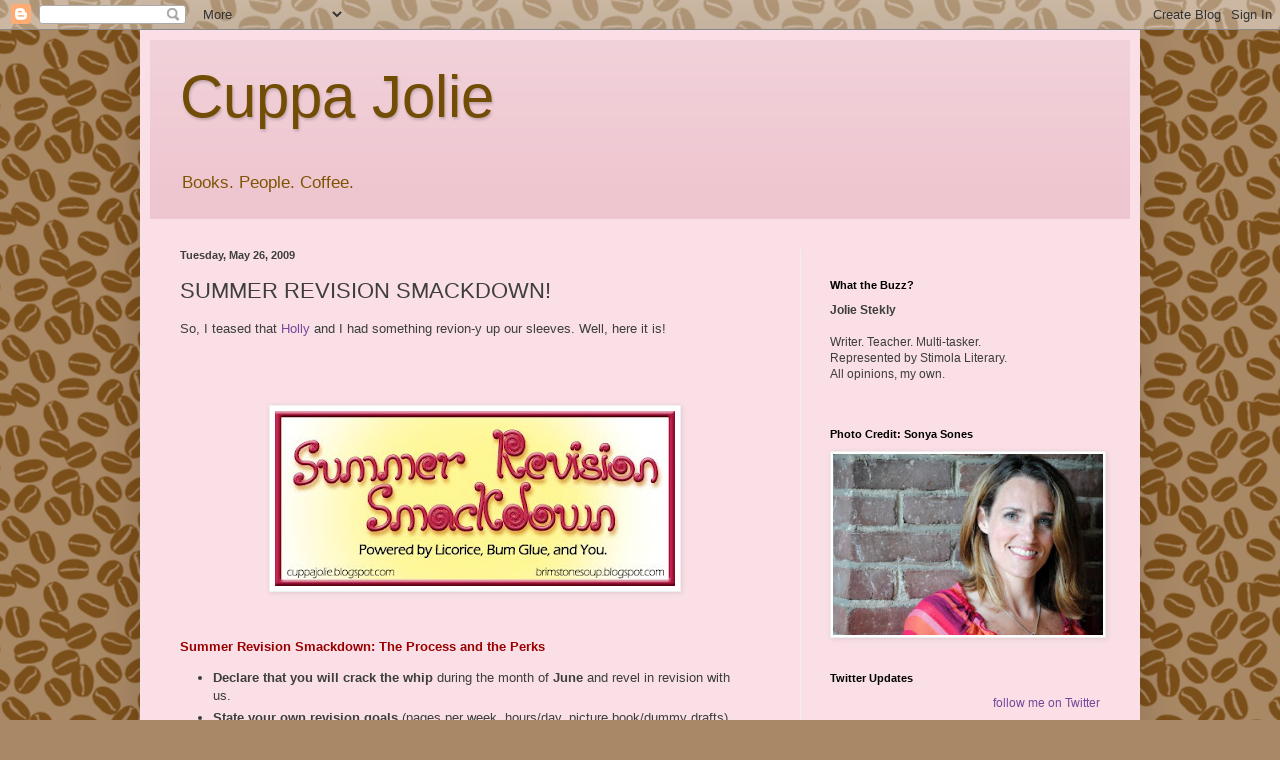

--- FILE ---
content_type: text/html; charset=UTF-8
request_url: https://cuppajolie.blogspot.com/2009/05/summer-revision-smackdown.html?showComment=1243896699705
body_size: 21290
content:
<!DOCTYPE html>
<html class='v2' dir='ltr' lang='en'>
<head>
<link href='https://www.blogger.com/static/v1/widgets/335934321-css_bundle_v2.css' rel='stylesheet' type='text/css'/>
<meta content='width=1100' name='viewport'/>
<meta content='text/html; charset=UTF-8' http-equiv='Content-Type'/>
<meta content='blogger' name='generator'/>
<link href='https://cuppajolie.blogspot.com/favicon.ico' rel='icon' type='image/x-icon'/>
<link href='http://cuppajolie.blogspot.com/2009/05/summer-revision-smackdown.html' rel='canonical'/>
<link rel="alternate" type="application/atom+xml" title="Cuppa Jolie - Atom" href="https://cuppajolie.blogspot.com/feeds/posts/default" />
<link rel="alternate" type="application/rss+xml" title="Cuppa Jolie - RSS" href="https://cuppajolie.blogspot.com/feeds/posts/default?alt=rss" />
<link rel="service.post" type="application/atom+xml" title="Cuppa Jolie - Atom" href="https://www.blogger.com/feeds/1594040799707431375/posts/default" />

<link rel="alternate" type="application/atom+xml" title="Cuppa Jolie - Atom" href="https://cuppajolie.blogspot.com/feeds/6778761789658797250/comments/default" />
<!--Can't find substitution for tag [blog.ieCssRetrofitLinks]-->
<link href='https://blogger.googleusercontent.com/img/b/R29vZ2xl/AVvXsEjc1-ruMRon1ilMbIuOVaZ4oeUdpVrXfJqNm6P2NvWafXwxlycmDDquDOWAQrwFvUOl995cjfM5txgWd-eRDi6vjY0lsmPz9cJ68GjwLOCeNG7oAE_vVaffBw5JaMK1eCZI5e7hjvsSO08/s400/summer+revision+smackdown.jpg' rel='image_src'/>
<meta content='http://cuppajolie.blogspot.com/2009/05/summer-revision-smackdown.html' property='og:url'/>
<meta content='SUMMER REVISION SMACKDOWN!' property='og:title'/>
<meta content='So, I teased that Holly and I had something revion-y up our sleeves. Well, here it is! Summer Revision Smackdown: The Process and the Perks ...' property='og:description'/>
<meta content='https://blogger.googleusercontent.com/img/b/R29vZ2xl/AVvXsEjc1-ruMRon1ilMbIuOVaZ4oeUdpVrXfJqNm6P2NvWafXwxlycmDDquDOWAQrwFvUOl995cjfM5txgWd-eRDi6vjY0lsmPz9cJ68GjwLOCeNG7oAE_vVaffBw5JaMK1eCZI5e7hjvsSO08/w1200-h630-p-k-no-nu/summer+revision+smackdown.jpg' property='og:image'/>
<title>Cuppa Jolie: SUMMER REVISION SMACKDOWN!</title>
<style id='page-skin-1' type='text/css'><!--
/*
-----------------------------------------------
Blogger Template Style
Name:     Simple
Designer: Blogger
URL:      www.blogger.com
----------------------------------------------- */
/* Content
----------------------------------------------- */
body {
font: normal normal 12px Arial, Tahoma, Helvetica, FreeSans, sans-serif;
color: #3e3e3e;
background: #a98865 url(//themes.googleusercontent.com/image?id=1a-ye7j-xu68XXCxSGYwm_e6v05P6dCMdIA4LYEkODqnco9tOLCqCdRsJsampIuK62jqI) repeat scroll center center /* Credit: tyndyra (http://www.istockphoto.com/googleimages.php?id=3122199&platform=blogger) */;
padding: 0 40px 40px 40px;
}
html body .region-inner {
min-width: 0;
max-width: 100%;
width: auto;
}
h2 {
font-size: 22px;
}
a:link {
text-decoration:none;
color: #74499b;
}
a:visited {
text-decoration:none;
color: #bf3f5c;
}
a:hover {
text-decoration:underline;
color: #ffab08;
}
.body-fauxcolumn-outer .fauxcolumn-inner {
background: transparent none repeat scroll top left;
_background-image: none;
}
.body-fauxcolumn-outer .cap-top {
position: absolute;
z-index: 1;
height: 400px;
width: 100%;
}
.body-fauxcolumn-outer .cap-top .cap-left {
width: 100%;
background: transparent none repeat-x scroll top left;
_background-image: none;
}
.content-outer {
-moz-box-shadow: 0 0 40px rgba(0, 0, 0, .15);
-webkit-box-shadow: 0 0 5px rgba(0, 0, 0, .15);
-goog-ms-box-shadow: 0 0 10px #333333;
box-shadow: 0 0 40px rgba(0, 0, 0, .15);
margin-bottom: 1px;
}
.content-inner {
padding: 10px 10px;
}
.content-inner {
background-color: #fadfe6;
}
/* Header
----------------------------------------------- */
.header-outer {
background: #eec6d0 url(//www.blogblog.com/1kt/simple/gradients_light.png) repeat-x scroll 0 -400px;
_background-image: none;
}
.Header h1 {
font: normal normal 60px Arial, Tahoma, Helvetica, FreeSans, sans-serif;
color: #724d05;
text-shadow: 1px 2px 3px rgba(0, 0, 0, .2);
}
.Header h1 a {
color: #724d05;
}
.Header .description {
font-size: 140%;
color: #7f5504;
}
.header-inner .Header .titlewrapper {
padding: 22px 30px;
}
.header-inner .Header .descriptionwrapper {
padding: 0 30px;
}
/* Tabs
----------------------------------------------- */
.tabs-inner .section:first-child {
border-top: 0 solid #efefef;
}
.tabs-inner .section:first-child ul {
margin-top: -0;
border-top: 0 solid #efefef;
border-left: 0 solid #efefef;
border-right: 0 solid #efefef;
}
.tabs-inner .widget ul {
background: #f6f6f6 url(https://resources.blogblog.com/blogblog/data/1kt/simple/gradients_light.png) repeat-x scroll 0 -800px;
_background-image: none;
border-bottom: 1px solid #efefef;
margin-top: 0;
margin-left: -30px;
margin-right: -30px;
}
.tabs-inner .widget li a {
display: inline-block;
padding: .6em 1em;
font: normal normal 14px Arial, Tahoma, Helvetica, FreeSans, sans-serif;
color: #9b9b9b;
border-left: 1px solid #fadfe6;
border-right: 1px solid #efefef;
}
.tabs-inner .widget li:first-child a {
border-left: none;
}
.tabs-inner .widget li.selected a, .tabs-inner .widget li a:hover {
color: #000000;
background-color: #efefef;
text-decoration: none;
}
/* Columns
----------------------------------------------- */
.main-outer {
border-top: 0 solid #efefef;
}
.fauxcolumn-left-outer .fauxcolumn-inner {
border-right: 1px solid #efefef;
}
.fauxcolumn-right-outer .fauxcolumn-inner {
border-left: 1px solid #efefef;
}
/* Headings
----------------------------------------------- */
div.widget > h2,
div.widget h2.title {
margin: 0 0 1em 0;
font: normal bold 11px Arial, Tahoma, Helvetica, FreeSans, sans-serif;
color: #000000;
}
/* Widgets
----------------------------------------------- */
.widget .zippy {
color: #9b9b9b;
text-shadow: 2px 2px 1px rgba(0, 0, 0, .1);
}
.widget .popular-posts ul {
list-style: none;
}
/* Posts
----------------------------------------------- */
h2.date-header {
font: normal bold 11px Arial, Tahoma, Helvetica, FreeSans, sans-serif;
}
.date-header span {
background-color: transparent;
color: #3e3e3e;
padding: inherit;
letter-spacing: inherit;
margin: inherit;
}
.main-inner {
padding-top: 30px;
padding-bottom: 30px;
}
.main-inner .column-center-inner {
padding: 0 15px;
}
.main-inner .column-center-inner .section {
margin: 0 15px;
}
.post {
margin: 0 0 25px 0;
}
h3.post-title, .comments h4 {
font: normal normal 22px Arial, Tahoma, Helvetica, FreeSans, sans-serif;
margin: .75em 0 0;
}
.post-body {
font-size: 110%;
line-height: 1.4;
position: relative;
}
.post-body img, .post-body .tr-caption-container, .Profile img, .Image img,
.BlogList .item-thumbnail img {
padding: 2px;
background: #ffffff;
border: 1px solid #efefef;
-moz-box-shadow: 1px 1px 5px rgba(0, 0, 0, .1);
-webkit-box-shadow: 1px 1px 5px rgba(0, 0, 0, .1);
box-shadow: 1px 1px 5px rgba(0, 0, 0, .1);
}
.post-body img, .post-body .tr-caption-container {
padding: 5px;
}
.post-body .tr-caption-container {
color: #3e3e3e;
}
.post-body .tr-caption-container img {
padding: 0;
background: transparent;
border: none;
-moz-box-shadow: 0 0 0 rgba(0, 0, 0, .1);
-webkit-box-shadow: 0 0 0 rgba(0, 0, 0, .1);
box-shadow: 0 0 0 rgba(0, 0, 0, .1);
}
.post-header {
margin: 0 0 1.5em;
line-height: 1.6;
font-size: 90%;
}
.post-footer {
margin: 20px -2px 0;
padding: 5px 10px;
color: #6c6c6c;
background-color: #fafafa;
border-bottom: 1px solid #efefef;
line-height: 1.6;
font-size: 90%;
}
#comments .comment-author {
padding-top: 1.5em;
border-top: 1px solid #efefef;
background-position: 0 1.5em;
}
#comments .comment-author:first-child {
padding-top: 0;
border-top: none;
}
.avatar-image-container {
margin: .2em 0 0;
}
#comments .avatar-image-container img {
border: 1px solid #efefef;
}
/* Comments
----------------------------------------------- */
.comments .comments-content .icon.blog-author {
background-repeat: no-repeat;
background-image: url([data-uri]);
}
.comments .comments-content .loadmore a {
border-top: 1px solid #9b9b9b;
border-bottom: 1px solid #9b9b9b;
}
.comments .comment-thread.inline-thread {
background-color: #fafafa;
}
.comments .continue {
border-top: 2px solid #9b9b9b;
}
/* Accents
---------------------------------------------- */
.section-columns td.columns-cell {
border-left: 1px solid #efefef;
}
.blog-pager {
background: transparent none no-repeat scroll top center;
}
.blog-pager-older-link, .home-link,
.blog-pager-newer-link {
background-color: #fadfe6;
padding: 5px;
}
.footer-outer {
border-top: 0 dashed #bbbbbb;
}
/* Mobile
----------------------------------------------- */
body.mobile  {
background-size: auto;
}
.mobile .body-fauxcolumn-outer {
background: transparent none repeat scroll top left;
}
.mobile .body-fauxcolumn-outer .cap-top {
background-size: 100% auto;
}
.mobile .content-outer {
-webkit-box-shadow: 0 0 3px rgba(0, 0, 0, .15);
box-shadow: 0 0 3px rgba(0, 0, 0, .15);
}
.mobile .tabs-inner .widget ul {
margin-left: 0;
margin-right: 0;
}
.mobile .post {
margin: 0;
}
.mobile .main-inner .column-center-inner .section {
margin: 0;
}
.mobile .date-header span {
padding: 0.1em 10px;
margin: 0 -10px;
}
.mobile h3.post-title {
margin: 0;
}
.mobile .blog-pager {
background: transparent none no-repeat scroll top center;
}
.mobile .footer-outer {
border-top: none;
}
.mobile .main-inner, .mobile .footer-inner {
background-color: #fadfe6;
}
.mobile-index-contents {
color: #3e3e3e;
}
.mobile-link-button {
background-color: #74499b;
}
.mobile-link-button a:link, .mobile-link-button a:visited {
color: #ffffff;
}
.mobile .tabs-inner .section:first-child {
border-top: none;
}
.mobile .tabs-inner .PageList .widget-content {
background-color: #efefef;
color: #000000;
border-top: 1px solid #efefef;
border-bottom: 1px solid #efefef;
}
.mobile .tabs-inner .PageList .widget-content .pagelist-arrow {
border-left: 1px solid #efefef;
}

--></style>
<style id='template-skin-1' type='text/css'><!--
body {
min-width: 1000px;
}
.content-outer, .content-fauxcolumn-outer, .region-inner {
min-width: 1000px;
max-width: 1000px;
_width: 1000px;
}
.main-inner .columns {
padding-left: 0px;
padding-right: 330px;
}
.main-inner .fauxcolumn-center-outer {
left: 0px;
right: 330px;
/* IE6 does not respect left and right together */
_width: expression(this.parentNode.offsetWidth -
parseInt("0px") -
parseInt("330px") + 'px');
}
.main-inner .fauxcolumn-left-outer {
width: 0px;
}
.main-inner .fauxcolumn-right-outer {
width: 330px;
}
.main-inner .column-left-outer {
width: 0px;
right: 100%;
margin-left: -0px;
}
.main-inner .column-right-outer {
width: 330px;
margin-right: -330px;
}
#layout {
min-width: 0;
}
#layout .content-outer {
min-width: 0;
width: 800px;
}
#layout .region-inner {
min-width: 0;
width: auto;
}
body#layout div.add_widget {
padding: 8px;
}
body#layout div.add_widget a {
margin-left: 32px;
}
--></style>
<style>
    body {background-image:url(\/\/themes.googleusercontent.com\/image?id=1a-ye7j-xu68XXCxSGYwm_e6v05P6dCMdIA4LYEkODqnco9tOLCqCdRsJsampIuK62jqI);}
    
@media (max-width: 200px) { body {background-image:url(\/\/themes.googleusercontent.com\/image?id=1a-ye7j-xu68XXCxSGYwm_e6v05P6dCMdIA4LYEkODqnco9tOLCqCdRsJsampIuK62jqI&options=w200);}}
@media (max-width: 400px) and (min-width: 201px) { body {background-image:url(\/\/themes.googleusercontent.com\/image?id=1a-ye7j-xu68XXCxSGYwm_e6v05P6dCMdIA4LYEkODqnco9tOLCqCdRsJsampIuK62jqI&options=w400);}}
@media (max-width: 800px) and (min-width: 401px) { body {background-image:url(\/\/themes.googleusercontent.com\/image?id=1a-ye7j-xu68XXCxSGYwm_e6v05P6dCMdIA4LYEkODqnco9tOLCqCdRsJsampIuK62jqI&options=w800);}}
@media (max-width: 1200px) and (min-width: 801px) { body {background-image:url(\/\/themes.googleusercontent.com\/image?id=1a-ye7j-xu68XXCxSGYwm_e6v05P6dCMdIA4LYEkODqnco9tOLCqCdRsJsampIuK62jqI&options=w1200);}}
/* Last tag covers anything over one higher than the previous max-size cap. */
@media (min-width: 1201px) { body {background-image:url(\/\/themes.googleusercontent.com\/image?id=1a-ye7j-xu68XXCxSGYwm_e6v05P6dCMdIA4LYEkODqnco9tOLCqCdRsJsampIuK62jqI&options=w1600);}}
  </style>
<link href='https://www.blogger.com/dyn-css/authorization.css?targetBlogID=1594040799707431375&amp;zx=31200d54-dbc2-4482-99e9-69d40a7758a8' media='none' onload='if(media!=&#39;all&#39;)media=&#39;all&#39;' rel='stylesheet'/><noscript><link href='https://www.blogger.com/dyn-css/authorization.css?targetBlogID=1594040799707431375&amp;zx=31200d54-dbc2-4482-99e9-69d40a7758a8' rel='stylesheet'/></noscript>
<meta name='google-adsense-platform-account' content='ca-host-pub-1556223355139109'/>
<meta name='google-adsense-platform-domain' content='blogspot.com'/>

</head>
<body class='loading variant-bold'>
<div class='navbar section' id='navbar' name='Navbar'><div class='widget Navbar' data-version='1' id='Navbar1'><script type="text/javascript">
    function setAttributeOnload(object, attribute, val) {
      if(window.addEventListener) {
        window.addEventListener('load',
          function(){ object[attribute] = val; }, false);
      } else {
        window.attachEvent('onload', function(){ object[attribute] = val; });
      }
    }
  </script>
<div id="navbar-iframe-container"></div>
<script type="text/javascript" src="https://apis.google.com/js/platform.js"></script>
<script type="text/javascript">
      gapi.load("gapi.iframes:gapi.iframes.style.bubble", function() {
        if (gapi.iframes && gapi.iframes.getContext) {
          gapi.iframes.getContext().openChild({
              url: 'https://www.blogger.com/navbar/1594040799707431375?po\x3d6778761789658797250\x26origin\x3dhttps://cuppajolie.blogspot.com',
              where: document.getElementById("navbar-iframe-container"),
              id: "navbar-iframe"
          });
        }
      });
    </script><script type="text/javascript">
(function() {
var script = document.createElement('script');
script.type = 'text/javascript';
script.src = '//pagead2.googlesyndication.com/pagead/js/google_top_exp.js';
var head = document.getElementsByTagName('head')[0];
if (head) {
head.appendChild(script);
}})();
</script>
</div></div>
<div class='body-fauxcolumns'>
<div class='fauxcolumn-outer body-fauxcolumn-outer'>
<div class='cap-top'>
<div class='cap-left'></div>
<div class='cap-right'></div>
</div>
<div class='fauxborder-left'>
<div class='fauxborder-right'></div>
<div class='fauxcolumn-inner'>
</div>
</div>
<div class='cap-bottom'>
<div class='cap-left'></div>
<div class='cap-right'></div>
</div>
</div>
</div>
<div class='content'>
<div class='content-fauxcolumns'>
<div class='fauxcolumn-outer content-fauxcolumn-outer'>
<div class='cap-top'>
<div class='cap-left'></div>
<div class='cap-right'></div>
</div>
<div class='fauxborder-left'>
<div class='fauxborder-right'></div>
<div class='fauxcolumn-inner'>
</div>
</div>
<div class='cap-bottom'>
<div class='cap-left'></div>
<div class='cap-right'></div>
</div>
</div>
</div>
<div class='content-outer'>
<div class='content-cap-top cap-top'>
<div class='cap-left'></div>
<div class='cap-right'></div>
</div>
<div class='fauxborder-left content-fauxborder-left'>
<div class='fauxborder-right content-fauxborder-right'></div>
<div class='content-inner'>
<header>
<div class='header-outer'>
<div class='header-cap-top cap-top'>
<div class='cap-left'></div>
<div class='cap-right'></div>
</div>
<div class='fauxborder-left header-fauxborder-left'>
<div class='fauxborder-right header-fauxborder-right'></div>
<div class='region-inner header-inner'>
<div class='header section' id='header' name='Header'><div class='widget Header' data-version='1' id='Header1'>
<div id='header-inner'>
<div class='titlewrapper'>
<h1 class='title'>
<a href='https://cuppajolie.blogspot.com/'>
Cuppa Jolie
</a>
</h1>
</div>
<div class='descriptionwrapper'>
<p class='description'><span>Books. People. Coffee.</span></p>
</div>
</div>
</div></div>
</div>
</div>
<div class='header-cap-bottom cap-bottom'>
<div class='cap-left'></div>
<div class='cap-right'></div>
</div>
</div>
</header>
<div class='tabs-outer'>
<div class='tabs-cap-top cap-top'>
<div class='cap-left'></div>
<div class='cap-right'></div>
</div>
<div class='fauxborder-left tabs-fauxborder-left'>
<div class='fauxborder-right tabs-fauxborder-right'></div>
<div class='region-inner tabs-inner'>
<div class='tabs no-items section' id='crosscol' name='Cross-Column'></div>
<div class='tabs no-items section' id='crosscol-overflow' name='Cross-Column 2'></div>
</div>
</div>
<div class='tabs-cap-bottom cap-bottom'>
<div class='cap-left'></div>
<div class='cap-right'></div>
</div>
</div>
<div class='main-outer'>
<div class='main-cap-top cap-top'>
<div class='cap-left'></div>
<div class='cap-right'></div>
</div>
<div class='fauxborder-left main-fauxborder-left'>
<div class='fauxborder-right main-fauxborder-right'></div>
<div class='region-inner main-inner'>
<div class='columns fauxcolumns'>
<div class='fauxcolumn-outer fauxcolumn-center-outer'>
<div class='cap-top'>
<div class='cap-left'></div>
<div class='cap-right'></div>
</div>
<div class='fauxborder-left'>
<div class='fauxborder-right'></div>
<div class='fauxcolumn-inner'>
</div>
</div>
<div class='cap-bottom'>
<div class='cap-left'></div>
<div class='cap-right'></div>
</div>
</div>
<div class='fauxcolumn-outer fauxcolumn-left-outer'>
<div class='cap-top'>
<div class='cap-left'></div>
<div class='cap-right'></div>
</div>
<div class='fauxborder-left'>
<div class='fauxborder-right'></div>
<div class='fauxcolumn-inner'>
</div>
</div>
<div class='cap-bottom'>
<div class='cap-left'></div>
<div class='cap-right'></div>
</div>
</div>
<div class='fauxcolumn-outer fauxcolumn-right-outer'>
<div class='cap-top'>
<div class='cap-left'></div>
<div class='cap-right'></div>
</div>
<div class='fauxborder-left'>
<div class='fauxborder-right'></div>
<div class='fauxcolumn-inner'>
</div>
</div>
<div class='cap-bottom'>
<div class='cap-left'></div>
<div class='cap-right'></div>
</div>
</div>
<!-- corrects IE6 width calculation -->
<div class='columns-inner'>
<div class='column-center-outer'>
<div class='column-center-inner'>
<div class='main section' id='main' name='Main'><div class='widget Blog' data-version='1' id='Blog1'>
<div class='blog-posts hfeed'>

          <div class="date-outer">
        
<h2 class='date-header'><span>Tuesday, May 26, 2009</span></h2>

          <div class="date-posts">
        
<div class='post-outer'>
<div class='post hentry uncustomized-post-template' itemprop='blogPost' itemscope='itemscope' itemtype='http://schema.org/BlogPosting'>
<meta content='https://blogger.googleusercontent.com/img/b/R29vZ2xl/AVvXsEjc1-ruMRon1ilMbIuOVaZ4oeUdpVrXfJqNm6P2NvWafXwxlycmDDquDOWAQrwFvUOl995cjfM5txgWd-eRDi6vjY0lsmPz9cJ68GjwLOCeNG7oAE_vVaffBw5JaMK1eCZI5e7hjvsSO08/s400/summer+revision+smackdown.jpg' itemprop='image_url'/>
<meta content='1594040799707431375' itemprop='blogId'/>
<meta content='6778761789658797250' itemprop='postId'/>
<a name='6778761789658797250'></a>
<h3 class='post-title entry-title' itemprop='name'>
SUMMER REVISION SMACKDOWN!
</h3>
<div class='post-header'>
<div class='post-header-line-1'></div>
</div>
<div class='post-body entry-content' id='post-body-6778761789658797250' itemprop='description articleBody'>
So, I teased that <a href="http://www.brimstonesoup.blogspot.com/">Holly </a>and I had something revion-y up our sleeves. Well, here it is!<br /><br /><br /><br /><p><a href="https://blogger.googleusercontent.com/img/b/R29vZ2xl/AVvXsEjc1-ruMRon1ilMbIuOVaZ4oeUdpVrXfJqNm6P2NvWafXwxlycmDDquDOWAQrwFvUOl995cjfM5txgWd-eRDi6vjY0lsmPz9cJ68GjwLOCeNG7oAE_vVaffBw5JaMK1eCZI5e7hjvsSO08/s1600-h/summer+revision+smackdown.jpg"><img alt="" border="0" id="BLOGGER_PHOTO_ID_5340209550912600562" src="https://blogger.googleusercontent.com/img/b/R29vZ2xl/AVvXsEjc1-ruMRon1ilMbIuOVaZ4oeUdpVrXfJqNm6P2NvWafXwxlycmDDquDOWAQrwFvUOl995cjfM5txgWd-eRDi6vjY0lsmPz9cJ68GjwLOCeNG7oAE_vVaffBw5JaMK1eCZI5e7hjvsSO08/s400/summer+revision+smackdown.jpg" style="DISPLAY: block; MARGIN: 0px auto 10px; WIDTH: 400px; CURSOR: hand; HEIGHT: 175px; TEXT-ALIGN: center" /></a><br /><br /><strong><span style="color:#990000;">Summer Revision Smackdown: The Process and the Perks</span></strong> </p><ul><li><strong>Declare that you will crack the whip</strong> during the month of <strong>June</strong> and revel in revision with us.</li><li><strong>State your own revision goals</strong> (pages per week, hours/day, picture book/dummy drafts). What do you want to accomplish <strong>by June 30</strong>? </li><li><strong>Check in with us at the end of each week</strong> (Friday or Saturday) and report your progress by commenting on our blogs. We&#8217;ll alternate where to post, starting with <a href="http://brimstonesoup.blogspot.com/">Holly</a>&#8217;s at the end of week 1, then over to <a href="http://cuppajolie.blogspot.com/">Jolie</a>&#8217;s at end of week two, then back to Holly, finally back to Jolie). No worries, we&#8217;ll remind you where to post every Friday. </li></ul><p>Each Monday, <strong>Holly and Jolie will award</strong> THE WHIP OF THE WEEK to one Smackdowner who they feel has cracked the revision licorice whip the previous week. </p><p>During the month <strong>we will link to great spots</strong> to have a read on revision. Plus, you may just hear from some <strong>special guests</strong>, sharing tips and thoughts on revision.<br /><br /><br /><br />At the end of June, Holly and Jolie <strong>will give one Smackdowner</strong> THE WHIPLASH AWARD for excellence in revision during the month of June. And that just might come with a cuppa something and your own personal licorice memento.<br /><br /><br /><br />Don&#8217;t feel like you need to wait until June 1st to start&#8230;ready, set, <em>werplash</em>! </p>
<div style='clear: both;'></div>
</div>
<div class='post-footer'>
<div class='post-footer-line post-footer-line-1'>
<span class='post-author vcard'>
Posted by
<span class='fn' itemprop='author' itemscope='itemscope' itemtype='http://schema.org/Person'>
<meta content='https://www.blogger.com/profile/15917576466379786147' itemprop='url'/>
<a class='g-profile' href='https://www.blogger.com/profile/15917576466379786147' rel='author' title='author profile'>
<span itemprop='name'>Cuppa Jolie</span>
</a>
</span>
</span>
<span class='post-timestamp'>
at
<meta content='http://cuppajolie.blogspot.com/2009/05/summer-revision-smackdown.html' itemprop='url'/>
<a class='timestamp-link' href='https://cuppajolie.blogspot.com/2009/05/summer-revision-smackdown.html' rel='bookmark' title='permanent link'><abbr class='published' itemprop='datePublished' title='2009-05-26T15:00:00-07:00'>3:00&#8239;PM</abbr></a>
</span>
<span class='post-comment-link'>
</span>
<span class='post-icons'>
<span class='item-action'>
<a href='https://www.blogger.com/email-post/1594040799707431375/6778761789658797250' title='Email Post'>
<img alt='' class='icon-action' height='13' src='https://resources.blogblog.com/img/icon18_email.gif' width='18'/>
</a>
</span>
<span class='item-control blog-admin pid-1599017680'>
<a href='https://www.blogger.com/post-edit.g?blogID=1594040799707431375&postID=6778761789658797250&from=pencil' title='Edit Post'>
<img alt='' class='icon-action' height='18' src='https://resources.blogblog.com/img/icon18_edit_allbkg.gif' width='18'/>
</a>
</span>
</span>
<div class='post-share-buttons goog-inline-block'>
</div>
</div>
<div class='post-footer-line post-footer-line-2'>
<span class='post-labels'>
Labels:
<a href='https://cuppajolie.blogspot.com/search/label/Summer%20Revision%20Smackdown' rel='tag'>Summer Revision Smackdown</a>
</span>
</div>
<div class='post-footer-line post-footer-line-3'>
<span class='post-location'>
</span>
</div>
</div>
</div>
<div class='comments' id='comments'>
<a name='comments'></a>
<h4>29 comments:</h4>
<div id='Blog1_comments-block-wrapper'>
<dl class='avatar-comment-indent' id='comments-block'>
<dt class='comment-author ' id='c5202638817647959902'>
<a name='c5202638817647959902'></a>
<div class="avatar-image-container vcard"><span dir="ltr"><a href="https://www.blogger.com/profile/15012572116406283386" target="" rel="nofollow" onclick="" class="avatar-hovercard" id="av-5202638817647959902-15012572116406283386"><img src="https://resources.blogblog.com/img/blank.gif" width="35" height="35" class="delayLoad" style="display: none;" longdesc="//1.bp.blogspot.com/_dWoiXTpku4s/Saozk0jNIvI/AAAAAAAAArg/e1WrDswtx8E/S45-s35/cool%2Bice%2B2.jpg" alt="" title="holly cupala">

<noscript><img src="//1.bp.blogspot.com/_dWoiXTpku4s/Saozk0jNIvI/AAAAAAAAArg/e1WrDswtx8E/S45-s35/cool%2Bice%2B2.jpg" width="35" height="35" class="photo" alt=""></noscript></a></span></div>
<a href='https://www.blogger.com/profile/15012572116406283386' rel='nofollow'>holly cupala</a>
said...
</dt>
<dd class='comment-body' id='Blog1_cmt-5202638817647959902'>
<p>
Yes! Let the Lash of Licorice begin!<br /><br />Ha ha, my verification word (I tell you no lie) is: ingest. <br /><br />So...ingest your revision goals, fellow authors and illustrators! Ingest!
</p>
</dd>
<dd class='comment-footer'>
<span class='comment-timestamp'>
<a href='https://cuppajolie.blogspot.com/2009/05/summer-revision-smackdown.html?showComment=1243376022694#c5202638817647959902' title='comment permalink'>
May 26, 2009 at 3:13&#8239;PM
</a>
<span class='item-control blog-admin pid-570545014'>
<a class='comment-delete' href='https://www.blogger.com/comment/delete/1594040799707431375/5202638817647959902' title='Delete Comment'>
<img src='https://resources.blogblog.com/img/icon_delete13.gif'/>
</a>
</span>
</span>
</dd>
<dt class='comment-author ' id='c3256001410820366414'>
<a name='c3256001410820366414'></a>
<div class="avatar-image-container vcard"><span dir="ltr"><a href="https://www.blogger.com/profile/00921299935406060841" target="" rel="nofollow" onclick="" class="avatar-hovercard" id="av-3256001410820366414-00921299935406060841"><img src="https://resources.blogblog.com/img/blank.gif" width="35" height="35" class="delayLoad" style="display: none;" longdesc="//blogger.googleusercontent.com/img/b/R29vZ2xl/AVvXsEjEjy_mfiTb5sIHVO49SU9iKcLVTWAPXa5O4FHLE4-RKM2yvjAi9qV_qLiWF-6D_3OWxTgJVDCvcHc2uK9w_gK6ObDhS8xIIhvmnhqPTi9-Pz_6luW9x36pF4Egk4L5hno/s45-c/marthaheadshot.jpg" alt="" title="Martha Brockenbrough">

<noscript><img src="//blogger.googleusercontent.com/img/b/R29vZ2xl/AVvXsEjEjy_mfiTb5sIHVO49SU9iKcLVTWAPXa5O4FHLE4-RKM2yvjAi9qV_qLiWF-6D_3OWxTgJVDCvcHc2uK9w_gK6ObDhS8xIIhvmnhqPTi9-Pz_6luW9x36pF4Egk4L5hno/s45-c/marthaheadshot.jpg" width="35" height="35" class="photo" alt=""></noscript></a></span></div>
<a href='https://www.blogger.com/profile/00921299935406060841' rel='nofollow'>Martha Brockenbrough</a>
said...
</dt>
<dd class='comment-body' id='Blog1_cmt-3256001410820366414'>
<p>
My state goals: <br /><br />- to revise picture top secret picture book in progress<br />- to revise OTHER top secret picture book in progress<br />- to finish draft of novel and complete a revision schedule for that<br /><br />My verfication word: iloca. I think they meant I loco.
</p>
</dd>
<dd class='comment-footer'>
<span class='comment-timestamp'>
<a href='https://cuppajolie.blogspot.com/2009/05/summer-revision-smackdown.html?showComment=1243376833577#c3256001410820366414' title='comment permalink'>
May 26, 2009 at 3:27&#8239;PM
</a>
<span class='item-control blog-admin pid-853460754'>
<a class='comment-delete' href='https://www.blogger.com/comment/delete/1594040799707431375/3256001410820366414' title='Delete Comment'>
<img src='https://resources.blogblog.com/img/icon_delete13.gif'/>
</a>
</span>
</span>
</dd>
<dt class='comment-author ' id='c6853716153841125778'>
<a name='c6853716153841125778'></a>
<div class="avatar-image-container vcard"><span dir="ltr"><a href="https://www.blogger.com/profile/12067444222828595081" target="" rel="nofollow" onclick="" class="avatar-hovercard" id="av-6853716153841125778-12067444222828595081"><img src="https://resources.blogblog.com/img/blank.gif" width="35" height="35" class="delayLoad" style="display: none;" longdesc="//blogger.googleusercontent.com/img/b/R29vZ2xl/AVvXsEiWzKBX3edbZYqeghl2FdkfGMXp8AM9zuN7ET2WfL-wPF6noMpGS-hjcdtYNqVtD5O5-II8KYmJzSGPULq169eH5T047ZC1lFWXNcrx3Zgl_RWZlOVBy8X6GXRPZXygPw/s45-c/jaimeface.png" alt="" title="Jaime Temairik">

<noscript><img src="//blogger.googleusercontent.com/img/b/R29vZ2xl/AVvXsEiWzKBX3edbZYqeghl2FdkfGMXp8AM9zuN7ET2WfL-wPF6noMpGS-hjcdtYNqVtD5O5-II8KYmJzSGPULq169eH5T047ZC1lFWXNcrx3Zgl_RWZlOVBy8X6GXRPZXygPw/s45-c/jaimeface.png" width="35" height="35" class="photo" alt=""></noscript></a></span></div>
<a href='https://www.blogger.com/profile/12067444222828595081' rel='nofollow'>Jaime Temairik</a>
said...
</dt>
<dd class='comment-body' id='Blog1_cmt-6853716153841125778'>
<p>
Yay!<br />My goals:<br />- to revise my non-top-secret dummy<br />- to make new final art for NTS dummy<br />- to revise other NTS dummy<br />- to make progress on a top secret goal that is totally top secret
</p>
</dd>
<dd class='comment-footer'>
<span class='comment-timestamp'>
<a href='https://cuppajolie.blogspot.com/2009/05/summer-revision-smackdown.html?showComment=1243377932150#c6853716153841125778' title='comment permalink'>
May 26, 2009 at 3:45&#8239;PM
</a>
<span class='item-control blog-admin pid-1242504465'>
<a class='comment-delete' href='https://www.blogger.com/comment/delete/1594040799707431375/6853716153841125778' title='Delete Comment'>
<img src='https://resources.blogblog.com/img/icon_delete13.gif'/>
</a>
</span>
</span>
</dd>
<dt class='comment-author ' id='c7761172237270757588'>
<a name='c7761172237270757588'></a>
<div class="avatar-image-container vcard"><span dir="ltr"><a href="https://www.blogger.com/profile/00375714948653196993" target="" rel="nofollow" onclick="" class="avatar-hovercard" id="av-7761172237270757588-00375714948653196993"><img src="https://resources.blogblog.com/img/blank.gif" width="35" height="35" class="delayLoad" style="display: none;" longdesc="//2.bp.blogspot.com/-UqonNTJWkRY/TiBxPI_rsZI/AAAAAAAAALo/fc90txnQDOo/s35/Nevets-blogger.JPG" alt="" title="C. N. Nevets">

<noscript><img src="//2.bp.blogspot.com/-UqonNTJWkRY/TiBxPI_rsZI/AAAAAAAAALo/fc90txnQDOo/s35/Nevets-blogger.JPG" width="35" height="35" class="photo" alt=""></noscript></a></span></div>
<a href='https://www.blogger.com/profile/00375714948653196993' rel='nofollow'>C. N. Nevets</a>
said...
</dt>
<dd class='comment-body' id='Blog1_cmt-7761172237270757588'>
<p>
I love licorice and I love revision, so this rocks!<br /><br />Right now, my revision is all going to be short stories, but I have a gadzoodle of them to go through, so I'd sure like to see in addition to whatever I revise for my usual one submission per week, some of my long-overdue major overhauls taken care of.<br /><br />So my normal writing week is ~4K of new material and ~3K of revision -- counting the final submission length of the story, not number of actual words turned around which can be a whole lot more or a whole lot fewer.<br /><br />For the smackdown, I would thow out an additional ~6.5K of overhaul-level revision per week.<br /><br />By the end of the month, I'd also like to be finished chunking through the ~17K of novel WIP that my wife Rose and I have to now conform to our outline (which, egads, means giving it a plot).<br /><br />Whew.  Holy schlamoley (sp?).<br /><br />.Nevets.
</p>
</dd>
<dd class='comment-footer'>
<span class='comment-timestamp'>
<a href='https://cuppajolie.blogspot.com/2009/05/summer-revision-smackdown.html?showComment=1243378771427#c7761172237270757588' title='comment permalink'>
May 26, 2009 at 3:59&#8239;PM
</a>
<span class='item-control blog-admin pid-2127875848'>
<a class='comment-delete' href='https://www.blogger.com/comment/delete/1594040799707431375/7761172237270757588' title='Delete Comment'>
<img src='https://resources.blogblog.com/img/icon_delete13.gif'/>
</a>
</span>
</span>
</dd>
<dt class='comment-author ' id='c3017866862984156458'>
<a name='c3017866862984156458'></a>
<div class="avatar-image-container avatar-stock"><span dir="ltr"><img src="//resources.blogblog.com/img/blank.gif" width="35" height="35" alt="" title="Anonymous">

</span></div>
Anonymous
said...
</dt>
<dd class='comment-body' id='Blog1_cmt-3017866862984156458'>
<p>
I'm in, Jolie!  Details to come.
</p>
</dd>
<dd class='comment-footer'>
<span class='comment-timestamp'>
<a href='https://cuppajolie.blogspot.com/2009/05/summer-revision-smackdown.html?showComment=1243380300294#c3017866862984156458' title='comment permalink'>
May 26, 2009 at 4:25&#8239;PM
</a>
<span class='item-control blog-admin pid-1858681198'>
<a class='comment-delete' href='https://www.blogger.com/comment/delete/1594040799707431375/3017866862984156458' title='Delete Comment'>
<img src='https://resources.blogblog.com/img/icon_delete13.gif'/>
</a>
</span>
</span>
</dd>
<dt class='comment-author ' id='c3408436186547659214'>
<a name='c3408436186547659214'></a>
<div class="avatar-image-container vcard"><span dir="ltr"><a href="https://www.blogger.com/profile/02225861794412705136" target="" rel="nofollow" onclick="" class="avatar-hovercard" id="av-3408436186547659214-02225861794412705136"><img src="https://resources.blogblog.com/img/blank.gif" width="35" height="35" class="delayLoad" style="display: none;" longdesc="//blogger.googleusercontent.com/img/b/R29vZ2xl/AVvXsEiFNoz_YtxT-G31zh7C3wnRuFFxsd0h5NlAvmMr0mb3Qv29S1xl2VbkNk3YvZ6EcTN8vlsQmOQbI3vFBxgTkMFrdbIClJ7OFKiKBqsePqYN9pspF0caMwA_y83HFvcCdg/s45-c/Mellom%2CRobin72.jpg" alt="" title="Robin Mellom">

<noscript><img src="//blogger.googleusercontent.com/img/b/R29vZ2xl/AVvXsEiFNoz_YtxT-G31zh7C3wnRuFFxsd0h5NlAvmMr0mb3Qv29S1xl2VbkNk3YvZ6EcTN8vlsQmOQbI3vFBxgTkMFrdbIClJ7OFKiKBqsePqYN9pspF0caMwA_y83HFvcCdg/s45-c/Mellom%2CRobin72.jpg" width="35" height="35" class="photo" alt=""></noscript></a></span></div>
<a href='https://www.blogger.com/profile/02225861794412705136' rel='nofollow'>Robin Mellom</a>
said...
</dt>
<dd class='comment-body' id='Blog1_cmt-3408436186547659214'>
<p>
I'm in!!!<br />:-)
</p>
</dd>
<dd class='comment-footer'>
<span class='comment-timestamp'>
<a href='https://cuppajolie.blogspot.com/2009/05/summer-revision-smackdown.html?showComment=1243382288002#c3408436186547659214' title='comment permalink'>
May 26, 2009 at 4:58&#8239;PM
</a>
<span class='item-control blog-admin pid-654785368'>
<a class='comment-delete' href='https://www.blogger.com/comment/delete/1594040799707431375/3408436186547659214' title='Delete Comment'>
<img src='https://resources.blogblog.com/img/icon_delete13.gif'/>
</a>
</span>
</span>
</dd>
<dt class='comment-author ' id='c2874379889583191083'>
<a name='c2874379889583191083'></a>
<div class="avatar-image-container vcard"><span dir="ltr"><a href="https://www.blogger.com/profile/11948757609660645365" target="" rel="nofollow" onclick="" class="avatar-hovercard" id="av-2874379889583191083-11948757609660645365"><img src="https://resources.blogblog.com/img/blank.gif" width="35" height="35" class="delayLoad" style="display: none;" longdesc="//blogger.googleusercontent.com/img/b/R29vZ2xl/AVvXsEigZ8tqH04B-LxdIYoOBOfUP8H-VBy38on-GCEJFnqmeIEO7XRDexyektGtscKMr9_X6O4DZaxa_f_5Ou7mr1UaMqPF0e7bH_JAN38EBi7s57hFCOriF5PxNjrBDQRiig/s45-c/authorphotocolor.jpg" alt="" title="Julie Reinhardt">

<noscript><img src="//blogger.googleusercontent.com/img/b/R29vZ2xl/AVvXsEigZ8tqH04B-LxdIYoOBOfUP8H-VBy38on-GCEJFnqmeIEO7XRDexyektGtscKMr9_X6O4DZaxa_f_5Ou7mr1UaMqPF0e7bH_JAN38EBi7s57hFCOriF5PxNjrBDQRiig/s45-c/authorphotocolor.jpg" width="35" height="35" class="photo" alt=""></noscript></a></span></div>
<a href='https://www.blogger.com/profile/11948757609660645365' rel='nofollow'>Julie Reinhardt</a>
said...
</dt>
<dd class='comment-body' id='Blog1_cmt-2874379889583191083'>
<p>
I'm in. Big fan of licorice, too. Do we get to eat licorice while revising? I'm going to..<br />1) Finally nail a satisfying ending to my beginning chapter book.<br />2) Re-write PB with the constructive critique from conference.<br /><br />My verification word is: remet. At the end of June, I will have "remet" these two manuscripts.
</p>
</dd>
<dd class='comment-footer'>
<span class='comment-timestamp'>
<a href='https://cuppajolie.blogspot.com/2009/05/summer-revision-smackdown.html?showComment=1243401332779#c2874379889583191083' title='comment permalink'>
May 26, 2009 at 10:15&#8239;PM
</a>
<span class='item-control blog-admin pid-1728709019'>
<a class='comment-delete' href='https://www.blogger.com/comment/delete/1594040799707431375/2874379889583191083' title='Delete Comment'>
<img src='https://resources.blogblog.com/img/icon_delete13.gif'/>
</a>
</span>
</span>
</dd>
<dt class='comment-author blog-author' id='c4678772276171724211'>
<a name='c4678772276171724211'></a>
<div class="avatar-image-container vcard"><span dir="ltr"><a href="https://www.blogger.com/profile/15917576466379786147" target="" rel="nofollow" onclick="" class="avatar-hovercard" id="av-4678772276171724211-15917576466379786147"><img src="https://resources.blogblog.com/img/blank.gif" width="35" height="35" class="delayLoad" style="display: none;" longdesc="//blogger.googleusercontent.com/img/b/R29vZ2xl/AVvXsEh-b6VwGsjZaGS11zSA6YNSThAp-mtSSHbRBmcw4xOEENeLXYMnBpc-R48K0eSq1tznC2bJkF4h5kxZqur772KAOuf2pmSFOLweYbD_PZxWc-WgfK60FnGOhCMloepgCA/s45-c/1.jpg" alt="" title="Cuppa Jolie">

<noscript><img src="//blogger.googleusercontent.com/img/b/R29vZ2xl/AVvXsEh-b6VwGsjZaGS11zSA6YNSThAp-mtSSHbRBmcw4xOEENeLXYMnBpc-R48K0eSq1tznC2bJkF4h5kxZqur772KAOuf2pmSFOLweYbD_PZxWc-WgfK60FnGOhCMloepgCA/s45-c/1.jpg" width="35" height="35" class="photo" alt=""></noscript></a></span></div>
<a href='https://www.blogger.com/profile/15917576466379786147' rel='nofollow'>Cuppa Jolie</a>
said...
</dt>
<dd class='comment-body' id='Blog1_cmt-4678772276171724211'>
<p>
Welcome to the Smackdown everyone! Keep 'em coming.
</p>
</dd>
<dd class='comment-footer'>
<span class='comment-timestamp'>
<a href='https://cuppajolie.blogspot.com/2009/05/summer-revision-smackdown.html?showComment=1243430501803#c4678772276171724211' title='comment permalink'>
May 27, 2009 at 6:21&#8239;AM
</a>
<span class='item-control blog-admin pid-1599017680'>
<a class='comment-delete' href='https://www.blogger.com/comment/delete/1594040799707431375/4678772276171724211' title='Delete Comment'>
<img src='https://resources.blogblog.com/img/icon_delete13.gif'/>
</a>
</span>
</span>
</dd>
<dt class='comment-author ' id='c1880389141936306010'>
<a name='c1880389141936306010'></a>
<div class="avatar-image-container vcard"><span dir="ltr"><a href="https://www.blogger.com/profile/18362445818834966589" target="" rel="nofollow" onclick="" class="avatar-hovercard" id="av-1880389141936306010-18362445818834966589"><img src="https://resources.blogblog.com/img/blank.gif" width="35" height="35" class="delayLoad" style="display: none;" longdesc="//blogger.googleusercontent.com/img/b/R29vZ2xl/AVvXsEjuVPdZax-x9P9DotZ74mmDBT-bwUNUfdpCO-0rmI109TCkxLn0AN0k2_ReqURYC7qxI1qZnnmQaGrOHDmSD8SlKEvP6UlrRCnpXX3IzDTCGZQiUknEcydgdaiGOx9JTQ/s45-c/4thgradekirby.jpg" alt="" title="Kirby Larson">

<noscript><img src="//blogger.googleusercontent.com/img/b/R29vZ2xl/AVvXsEjuVPdZax-x9P9DotZ74mmDBT-bwUNUfdpCO-0rmI109TCkxLn0AN0k2_ReqURYC7qxI1qZnnmQaGrOHDmSD8SlKEvP6UlrRCnpXX3IzDTCGZQiUknEcydgdaiGOx9JTQ/s45-c/4thgradekirby.jpg" width="35" height="35" class="photo" alt=""></noscript></a></span></div>
<a href='https://www.blogger.com/profile/18362445818834966589' rel='nofollow'>Kirby Larson</a>
said...
</dt>
<dd class='comment-body' id='Blog1_cmt-1880389141936306010'>
<p>
As I posted over at Holly's blog, I'm bad at following rules (probably because I followed them most of my life and am over that now). So I will publicly declare that I'm revising right along with you awesome writers but that's the best I can do.<br /><br />But Winston promises to nip me on the ear if I don't work every day.
</p>
</dd>
<dd class='comment-footer'>
<span class='comment-timestamp'>
<a href='https://cuppajolie.blogspot.com/2009/05/summer-revision-smackdown.html?showComment=1243442950665#c1880389141936306010' title='comment permalink'>
May 27, 2009 at 9:49&#8239;AM
</a>
<span class='item-control blog-admin pid-1314813096'>
<a class='comment-delete' href='https://www.blogger.com/comment/delete/1594040799707431375/1880389141936306010' title='Delete Comment'>
<img src='https://resources.blogblog.com/img/icon_delete13.gif'/>
</a>
</span>
</span>
</dd>
<dt class='comment-author ' id='c8505178328804154562'>
<a name='c8505178328804154562'></a>
<div class="avatar-image-container vcard"><span dir="ltr"><a href="https://www.blogger.com/profile/11285339307161020541" target="" rel="nofollow" onclick="" class="avatar-hovercard" id="av-8505178328804154562-11285339307161020541"><img src="https://resources.blogblog.com/img/blank.gif" width="35" height="35" class="delayLoad" style="display: none;" longdesc="//blogger.googleusercontent.com/img/b/R29vZ2xl/AVvXsEhO03SWR35ufIVmDCjC0nEH9XTmwYWsgDdY2ZpDoSFS2AdLqjGmXb_HUR2m7uIdecwmVW11qeZDPwof85_V_ZQf8AA0nBRWIyAGJOKJmmyUUtm1nzS__iVRHteqcdUBoQ/s45-c/vlmmed2009.jpg" alt="" title="Vivian Mahoney">

<noscript><img src="//blogger.googleusercontent.com/img/b/R29vZ2xl/AVvXsEhO03SWR35ufIVmDCjC0nEH9XTmwYWsgDdY2ZpDoSFS2AdLqjGmXb_HUR2m7uIdecwmVW11qeZDPwof85_V_ZQf8AA0nBRWIyAGJOKJmmyUUtm1nzS__iVRHteqcdUBoQ/s45-c/vlmmed2009.jpg" width="35" height="35" class="photo" alt=""></noscript></a></span></div>
<a href='https://www.blogger.com/profile/11285339307161020541' rel='nofollow'>Vivian Mahoney</a>
said...
</dt>
<dd class='comment-body' id='Blog1_cmt-8505178328804154562'>
<p>
I am in! I'm going to finish the FINAL revision. It's time. Thanks!
</p>
</dd>
<dd class='comment-footer'>
<span class='comment-timestamp'>
<a href='https://cuppajolie.blogspot.com/2009/05/summer-revision-smackdown.html?showComment=1243526771109#c8505178328804154562' title='comment permalink'>
May 28, 2009 at 9:06&#8239;AM
</a>
<span class='item-control blog-admin pid-1668832309'>
<a class='comment-delete' href='https://www.blogger.com/comment/delete/1594040799707431375/8505178328804154562' title='Delete Comment'>
<img src='https://resources.blogblog.com/img/icon_delete13.gif'/>
</a>
</span>
</span>
</dd>
<dt class='comment-author ' id='c3931965061287364109'>
<a name='c3931965061287364109'></a>
<div class="avatar-image-container vcard"><span dir="ltr"><a href="https://www.blogger.com/profile/00273865946038067945" target="" rel="nofollow" onclick="" class="avatar-hovercard" id="av-3931965061287364109-00273865946038067945"><img src="https://resources.blogblog.com/img/blank.gif" width="35" height="35" class="delayLoad" style="display: none;" longdesc="//blogger.googleusercontent.com/img/b/R29vZ2xl/AVvXsEjwCHtruoM26iZ-0Je0rS1p4M_jp_ObismpSILOoHuyndJRlSWzumzbyr-d1-EKnZm3iWnpO9rX9FCwZmuGVoF9chJlRga8BpWeqO0ziApjXlRkkv-mizEx3Kp1T1tq0A/s45-c/Easterly-Book+Bonding+Headshot.jpg" alt="" title="Sara Easterly">

<noscript><img src="//blogger.googleusercontent.com/img/b/R29vZ2xl/AVvXsEjwCHtruoM26iZ-0Je0rS1p4M_jp_ObismpSILOoHuyndJRlSWzumzbyr-d1-EKnZm3iWnpO9rX9FCwZmuGVoF9chJlRga8BpWeqO0ziApjXlRkkv-mizEx3Kp1T1tq0A/s45-c/Easterly-Book+Bonding+Headshot.jpg" width="35" height="35" class="photo" alt=""></noscript></a></span></div>
<a href='https://www.blogger.com/profile/00273865946038067945' rel='nofollow'>Sara Easterly</a>
said...
</dt>
<dd class='comment-body' id='Blog1_cmt-3931965061287364109'>
<p>
Okay, buddies. I'm in!<br /><br />But I'm tweaking your rules a tad and planning to finish my rewrite by end of June... then officially revising in July.<br /><br />Bring on the licorice lashing!
</p>
</dd>
<dd class='comment-footer'>
<span class='comment-timestamp'>
<a href='https://cuppajolie.blogspot.com/2009/05/summer-revision-smackdown.html?showComment=1243528667565#c3931965061287364109' title='comment permalink'>
May 28, 2009 at 9:37&#8239;AM
</a>
<span class='item-control blog-admin pid-1501978010'>
<a class='comment-delete' href='https://www.blogger.com/comment/delete/1594040799707431375/3931965061287364109' title='Delete Comment'>
<img src='https://resources.blogblog.com/img/icon_delete13.gif'/>
</a>
</span>
</span>
</dd>
<dt class='comment-author ' id='c5431661365934664725'>
<a name='c5431661365934664725'></a>
<div class="avatar-image-container vcard"><span dir="ltr"><a href="https://www.blogger.com/profile/06747514587542586267" target="" rel="nofollow" onclick="" class="avatar-hovercard" id="av-5431661365934664725-06747514587542586267"><img src="https://resources.blogblog.com/img/blank.gif" width="35" height="35" class="delayLoad" style="display: none;" longdesc="//blogger.googleusercontent.com/img/b/R29vZ2xl/AVvXsEh2HGQ9N4hSy6cT5yPfz2q8X-opbPQWFCewyGNkbMQB1te8cUQoDAuIf2ZjxbS0Nz9PDGKABlA-jKYP1_JSzAI8rJc6588lC95gNdX5jhhmkhDNsoa57ewWs0gWzlxfkYw/s45-c/aboutme.photo.gif" alt="" title="i, chihuahua">

<noscript><img src="//blogger.googleusercontent.com/img/b/R29vZ2xl/AVvXsEh2HGQ9N4hSy6cT5yPfz2q8X-opbPQWFCewyGNkbMQB1te8cUQoDAuIf2ZjxbS0Nz9PDGKABlA-jKYP1_JSzAI8rJc6588lC95gNdX5jhhmkhDNsoa57ewWs0gWzlxfkYw/s45-c/aboutme.photo.gif" width="35" height="35" class="photo" alt=""></noscript></a></span></div>
<a href='https://www.blogger.com/profile/06747514587542586267' rel='nofollow'>i, chihuahua</a>
said...
</dt>
<dd class='comment-body' id='Blog1_cmt-5431661365934664725'>
<p>
you whip wielders are awesome!<br /><br />my stated goals: <br /><br />-revise my graphic novel (gn) manuscript<br /><br />-finish the artwork for my gn submission.<br /><br />-submit! submit to the whip!
</p>
</dd>
<dd class='comment-footer'>
<span class='comment-timestamp'>
<a href='https://cuppajolie.blogspot.com/2009/05/summer-revision-smackdown.html?showComment=1243542499226#c5431661365934664725' title='comment permalink'>
May 28, 2009 at 1:28&#8239;PM
</a>
<span class='item-control blog-admin pid-399886863'>
<a class='comment-delete' href='https://www.blogger.com/comment/delete/1594040799707431375/5431661365934664725' title='Delete Comment'>
<img src='https://resources.blogblog.com/img/icon_delete13.gif'/>
</a>
</span>
</span>
</dd>
<dt class='comment-author ' id='c4601514151536679590'>
<a name='c4601514151536679590'></a>
<div class="avatar-image-container vcard"><span dir="ltr"><a href="https://www.blogger.com/profile/16097672742896300381" target="" rel="nofollow" onclick="" class="avatar-hovercard" id="av-4601514151536679590-16097672742896300381"><img src="https://resources.blogblog.com/img/blank.gif" width="35" height="35" class="delayLoad" style="display: none;" longdesc="//1.bp.blogspot.com/-uonPIQhQw8g/Vij-PtMI2nI/AAAAAAAABWU/GWoLh483JRE/s35/jen%252Band%252Bchickens.jpg" alt="" title="Jennifer K. Mann">

<noscript><img src="//1.bp.blogspot.com/-uonPIQhQw8g/Vij-PtMI2nI/AAAAAAAABWU/GWoLh483JRE/s35/jen%252Band%252Bchickens.jpg" width="35" height="35" class="photo" alt=""></noscript></a></span></div>
<a href='https://www.blogger.com/profile/16097672742896300381' rel='nofollow'>Jennifer K. Mann</a>
said...
</dt>
<dd class='comment-body' id='Blog1_cmt-4601514151536679590'>
<p>
Okay.  I'm in too.<br />Revise current PB ms<br />Revise current PB illustrations<br />Start dummy for next PB<br />And I just have to say that red licorice laces caused me to throw up at a fourth grade sleepover, so I may request black, if that's okay.
</p>
</dd>
<dd class='comment-footer'>
<span class='comment-timestamp'>
<a href='https://cuppajolie.blogspot.com/2009/05/summer-revision-smackdown.html?showComment=1243617366118#c4601514151536679590' title='comment permalink'>
May 29, 2009 at 10:16&#8239;AM
</a>
<span class='item-control blog-admin pid-1343180687'>
<a class='comment-delete' href='https://www.blogger.com/comment/delete/1594040799707431375/4601514151536679590' title='Delete Comment'>
<img src='https://resources.blogblog.com/img/icon_delete13.gif'/>
</a>
</span>
</span>
</dd>
<dt class='comment-author ' id='c3048358601976796796'>
<a name='c3048358601976796796'></a>
<div class="avatar-image-container vcard"><span dir="ltr"><a href="https://www.blogger.com/profile/13712656798778223475" target="" rel="nofollow" onclick="" class="avatar-hovercard" id="av-3048358601976796796-13712656798778223475"><img src="https://resources.blogblog.com/img/blank.gif" width="35" height="35" class="delayLoad" style="display: none;" longdesc="//blogger.googleusercontent.com/img/b/R29vZ2xl/AVvXsEi-yXOQtGNaOxrKF0Srl_ux_GKdSZ6lr2EOvfZd6erg_HHW41TXjb5MxcxswbBNXQwiUAA_-2fX_Gew4PDVq1QviGRS9aNLZ0rrsjyFlrmjVaxUkiugPJqKjUGecXfOpw/s45-c/MicheleGriskey.jpg" alt="" title="Mich&egrave;le Griskey">

<noscript><img src="//blogger.googleusercontent.com/img/b/R29vZ2xl/AVvXsEi-yXOQtGNaOxrKF0Srl_ux_GKdSZ6lr2EOvfZd6erg_HHW41TXjb5MxcxswbBNXQwiUAA_-2fX_Gew4PDVq1QviGRS9aNLZ0rrsjyFlrmjVaxUkiugPJqKjUGecXfOpw/s45-c/MicheleGriskey.jpg" width="35" height="35" class="photo" alt=""></noscript></a></span></div>
<a href='https://www.blogger.com/profile/13712656798778223475' rel='nofollow'>Michèle Griskey</a>
said...
</dt>
<dd class='comment-body' id='Blog1_cmt-3048358601976796796'>
<p>
I'm in. I have a screenplay I wrote for a class last winter that I am turning into a YA novel. A certain editor showed some interest during the conference, so I am motivated to get this thing done!
</p>
</dd>
<dd class='comment-footer'>
<span class='comment-timestamp'>
<a href='https://cuppajolie.blogspot.com/2009/05/summer-revision-smackdown.html?showComment=1243625580430#c3048358601976796796' title='comment permalink'>
May 29, 2009 at 12:33&#8239;PM
</a>
<span class='item-control blog-admin pid-1614468906'>
<a class='comment-delete' href='https://www.blogger.com/comment/delete/1594040799707431375/3048358601976796796' title='Delete Comment'>
<img src='https://resources.blogblog.com/img/icon_delete13.gif'/>
</a>
</span>
</span>
</dd>
<dt class='comment-author ' id='c6129057786178896833'>
<a name='c6129057786178896833'></a>
<div class="avatar-image-container vcard"><span dir="ltr"><a href="https://www.blogger.com/profile/04540958843015370130" target="" rel="nofollow" onclick="" class="avatar-hovercard" id="av-6129057786178896833-04540958843015370130"><img src="https://resources.blogblog.com/img/blank.gif" width="35" height="35" class="delayLoad" style="display: none;" longdesc="//blogger.googleusercontent.com/img/b/R29vZ2xl/AVvXsEjIuSYbIA7BtPF2ySYXGbzagz85kD8C7jB7ja5cm3KWjV8jhQs34iBJp6aDAMNT19rM9zsZVWY3HrJwfbDQYaMUrwzQuBKKXh9TFPDsFMwz5Xcm1cCcJiS97GrvAm5D4w/s45-c/IMG_1973.JPG" alt="" title="Robin Gaphni">

<noscript><img src="//blogger.googleusercontent.com/img/b/R29vZ2xl/AVvXsEjIuSYbIA7BtPF2ySYXGbzagz85kD8C7jB7ja5cm3KWjV8jhQs34iBJp6aDAMNT19rM9zsZVWY3HrJwfbDQYaMUrwzQuBKKXh9TFPDsFMwz5Xcm1cCcJiS97GrvAm5D4w/s45-c/IMG_1973.JPG" width="35" height="35" class="photo" alt=""></noscript></a></span></div>
<a href='https://www.blogger.com/profile/04540958843015370130' rel='nofollow'>Robin Gaphni</a>
said...
</dt>
<dd class='comment-body' id='Blog1_cmt-6129057786178896833'>
<p>
I'm in! (Even though I hate licorice and am much more motivated by chocolate.)<br /><br />Goals:<br />To finally finish draft of middle grade novel which has been floundering on the sidelines for a couple of months now, and submit to critique group.<br /><br />To polish up early chapter book based on constructive comments from SCBWI Conference.<br /><br />Bring on June!
</p>
</dd>
<dd class='comment-footer'>
<span class='comment-timestamp'>
<a href='https://cuppajolie.blogspot.com/2009/05/summer-revision-smackdown.html?showComment=1243694698769#c6129057786178896833' title='comment permalink'>
May 30, 2009 at 7:44&#8239;AM
</a>
<span class='item-control blog-admin pid-1116778337'>
<a class='comment-delete' href='https://www.blogger.com/comment/delete/1594040799707431375/6129057786178896833' title='Delete Comment'>
<img src='https://resources.blogblog.com/img/icon_delete13.gif'/>
</a>
</span>
</span>
</dd>
<dt class='comment-author ' id='c4227395817238915682'>
<a name='c4227395817238915682'></a>
<div class="avatar-image-container vcard"><span dir="ltr"><a href="https://www.blogger.com/profile/00803623812277046433" target="" rel="nofollow" onclick="" class="avatar-hovercard" id="av-4227395817238915682-00803623812277046433"><img src="https://resources.blogblog.com/img/blank.gif" width="35" height="35" class="delayLoad" style="display: none;" longdesc="//blogger.googleusercontent.com/img/b/R29vZ2xl/AVvXsEg8fd11PgDDEuarClWeo0WuG5uEn_cxlcxc7RyytrlIuVWuC_LArqCG5dmQN4B39QYVG52DbPM-ngako_Tdw5Ycc5tUNs-9yAR0VTvCBSpo4sJNxBMbV76YHYl3vcFwItE/s45-c/Helen_cropped.jpg" alt="" title="HelenL">

<noscript><img src="//blogger.googleusercontent.com/img/b/R29vZ2xl/AVvXsEg8fd11PgDDEuarClWeo0WuG5uEn_cxlcxc7RyytrlIuVWuC_LArqCG5dmQN4B39QYVG52DbPM-ngako_Tdw5Ycc5tUNs-9yAR0VTvCBSpo4sJNxBMbV76YHYl3vcFwItE/s45-c/Helen_cropped.jpg" width="35" height="35" class="photo" alt=""></noscript></a></span></div>
<a href='https://www.blogger.com/profile/00803623812277046433' rel='nofollow'>HelenL</a>
said...
</dt>
<dd class='comment-body' id='Blog1_cmt-4227395817238915682'>
<p>
My goal is to revise my YA novel per my agent's suggestions by June 13th. This includes one full revision, one "tweak" draft, and a final copyedit.
</p>
</dd>
<dd class='comment-footer'>
<span class='comment-timestamp'>
<a href='https://cuppajolie.blogspot.com/2009/05/summer-revision-smackdown.html?showComment=1243711221647#c4227395817238915682' title='comment permalink'>
May 30, 2009 at 12:20&#8239;PM
</a>
<span class='item-control blog-admin pid-718393340'>
<a class='comment-delete' href='https://www.blogger.com/comment/delete/1594040799707431375/4227395817238915682' title='Delete Comment'>
<img src='https://resources.blogblog.com/img/icon_delete13.gif'/>
</a>
</span>
</span>
</dd>
<dt class='comment-author ' id='c1284863883364078416'>
<a name='c1284863883364078416'></a>
<div class="avatar-image-container avatar-stock"><span dir="ltr"><img src="//resources.blogblog.com/img/blank.gif" width="35" height="35" alt="" title="Anonymous">

</span></div>
Anonymous
said...
</dt>
<dd class='comment-body' id='Blog1_cmt-1284863883364078416'>
<p>
I hate licorice, but can use a whippin' nonetheless. Goals for June:<br />1) Revise first 3 chapters of YYC based on conf critique feedback.<br />2) Revise entire proposal package for YYC based on the perfectly amazing conf sessions from http://www.deborahreber.com.<br />3) Send in the query for YYC--FINALLY!<br />4) Revise assignment #10 and get it sent in--also FINALLY! <br /><br />All with kids home from school in just two weeks? Phew! This could be a tall order.
</p>
</dd>
<dd class='comment-footer'>
<span class='comment-timestamp'>
<a href='https://cuppajolie.blogspot.com/2009/05/summer-revision-smackdown.html?showComment=1243828995804#c1284863883364078416' title='comment permalink'>
May 31, 2009 at 9:03&#8239;PM
</a>
<span class='item-control blog-admin pid-1858681198'>
<a class='comment-delete' href='https://www.blogger.com/comment/delete/1594040799707431375/1284863883364078416' title='Delete Comment'>
<img src='https://resources.blogblog.com/img/icon_delete13.gif'/>
</a>
</span>
</span>
</dd>
<dt class='comment-author ' id='c5460334946244030012'>
<a name='c5460334946244030012'></a>
<div class="avatar-image-container avatar-stock"><span dir="ltr"><img src="//resources.blogblog.com/img/blank.gif" width="35" height="35" alt="" title="Anonymous">

</span></div>
Anonymous
said...
</dt>
<dd class='comment-body' id='Blog1_cmt-5460334946244030012'>
<p>
Yay revisions! Yay licorice!<br /><br />My goal is to work 3 hrs/day, 5 days/week in June. I'd like to think this would put me well on my way to completing this round of revisions, but I honestly have no idea how fast/slow this process is going to be. So consistency in effort is as specific a goal as I can make right now. :)
</p>
</dd>
<dd class='comment-footer'>
<span class='comment-timestamp'>
<a href='https://cuppajolie.blogspot.com/2009/05/summer-revision-smackdown.html?showComment=1243835672603#c5460334946244030012' title='comment permalink'>
May 31, 2009 at 10:54&#8239;PM
</a>
<span class='item-control blog-admin pid-1858681198'>
<a class='comment-delete' href='https://www.blogger.com/comment/delete/1594040799707431375/5460334946244030012' title='Delete Comment'>
<img src='https://resources.blogblog.com/img/icon_delete13.gif'/>
</a>
</span>
</span>
</dd>
<dt class='comment-author ' id='c6196550431048316367'>
<a name='c6196550431048316367'></a>
<div class="avatar-image-container avatar-stock"><span dir="ltr"><img src="//resources.blogblog.com/img/blank.gif" width="35" height="35" alt="" title="Anonymous">

</span></div>
Anonymous
said...
</dt>
<dd class='comment-body' id='Blog1_cmt-6196550431048316367'>
<p>
My goal is one hour a day on revising my MG. Breaks do not count towards the hour.<br />Susan M. Phelan
</p>
</dd>
<dd class='comment-footer'>
<span class='comment-timestamp'>
<a href='https://cuppajolie.blogspot.com/2009/05/summer-revision-smackdown.html?showComment=1243876347886#c6196550431048316367' title='comment permalink'>
June 1, 2009 at 10:12&#8239;AM
</a>
<span class='item-control blog-admin pid-1858681198'>
<a class='comment-delete' href='https://www.blogger.com/comment/delete/1594040799707431375/6196550431048316367' title='Delete Comment'>
<img src='https://resources.blogblog.com/img/icon_delete13.gif'/>
</a>
</span>
</span>
</dd>
<dt class='comment-author ' id='c5252209614701208860'>
<a name='c5252209614701208860'></a>
<div class="avatar-image-container vcard"><span dir="ltr"><a href="https://www.blogger.com/profile/12947302421554392540" target="" rel="nofollow" onclick="" class="avatar-hovercard" id="av-5252209614701208860-12947302421554392540"><img src="https://resources.blogblog.com/img/blank.gif" width="35" height="35" class="delayLoad" style="display: none;" longdesc="//blogger.googleusercontent.com/img/b/R29vZ2xl/AVvXsEhaivDEE5XD5hnSXL3ZQ9SY3UDdN6TZE8c71ikNjdyqxpUogLBIxwkkeuvK9nFmn7cy9Wvp4ebO8SsLpyb-Dxc2aXxc7H29VhN2fgTDxfbrq7YpL1iO0ot53lCHQxRNARs/s45-c/DSCF3243.JPG" alt="" title="BJW">

<noscript><img src="//blogger.googleusercontent.com/img/b/R29vZ2xl/AVvXsEhaivDEE5XD5hnSXL3ZQ9SY3UDdN6TZE8c71ikNjdyqxpUogLBIxwkkeuvK9nFmn7cy9Wvp4ebO8SsLpyb-Dxc2aXxc7H29VhN2fgTDxfbrq7YpL1iO0ot53lCHQxRNARs/s45-c/DSCF3243.JPG" width="35" height="35" class="photo" alt=""></noscript></a></span></div>
<a href='https://www.blogger.com/profile/12947302421554392540' rel='nofollow'>BJW</a>
said...
</dt>
<dd class='comment-body' id='Blog1_cmt-5252209614701208860'>
<p>
This is what I wrote on the other link: <br /><br />All right damnit, I'm in. <br /><br />I hate accountability and like Kirby I never do the writing exercises in writing books. <br /><br />However, desperation drives a man to funny places. Like Sequim. Or Canada.<br /><br />Goals: In bed before 11 every night, up at 7. Three chapters by July... (que panicking)
</p>
</dd>
<dd class='comment-footer'>
<span class='comment-timestamp'>
<a href='https://cuppajolie.blogspot.com/2009/05/summer-revision-smackdown.html?showComment=1243879388628#c5252209614701208860' title='comment permalink'>
June 1, 2009 at 11:03&#8239;AM
</a>
<span class='item-control blog-admin pid-377579539'>
<a class='comment-delete' href='https://www.blogger.com/comment/delete/1594040799707431375/5252209614701208860' title='Delete Comment'>
<img src='https://resources.blogblog.com/img/icon_delete13.gif'/>
</a>
</span>
</span>
</dd>
<dt class='comment-author ' id='c8859139795307433265'>
<a name='c8859139795307433265'></a>
<div class="avatar-image-container avatar-stock"><span dir="ltr"><a href="https://www.blogger.com/profile/13578054079918553411" target="" rel="nofollow" onclick="" class="avatar-hovercard" id="av-8859139795307433265-13578054079918553411"><img src="//www.blogger.com/img/blogger_logo_round_35.png" width="35" height="35" alt="" title="Susan K. Mitchell - Children&amp;#39;s Author">

</a></span></div>
<a href='https://www.blogger.com/profile/13578054079918553411' rel='nofollow'>Susan K. Mitchell - Children&#39;s Author</a>
said...
</dt>
<dd class='comment-body' id='Blog1_cmt-8859139795307433265'>
<p>
In the immortal words of Devo --- Ah, whip it .... ah, whip it. Whip it good!<br /><br />My smackdown goals are to revise at least 2 existing, unsold picturebook manuscripts each month in summer - so 6 total.<br /><br />Bring on the licorice!  I can take it!<br /><br />http://www.youtube.com/watch?v=Xbt30UnzRWw
</p>
</dd>
<dd class='comment-footer'>
<span class='comment-timestamp'>
<a href='https://cuppajolie.blogspot.com/2009/05/summer-revision-smackdown.html?showComment=1243880349895#c8859139795307433265' title='comment permalink'>
June 1, 2009 at 11:19&#8239;AM
</a>
<span class='item-control blog-admin pid-391066291'>
<a class='comment-delete' href='https://www.blogger.com/comment/delete/1594040799707431375/8859139795307433265' title='Delete Comment'>
<img src='https://resources.blogblog.com/img/icon_delete13.gif'/>
</a>
</span>
</span>
</dd>
<dt class='comment-author ' id='c7916914757089635567'>
<a name='c7916914757089635567'></a>
<div class="avatar-image-container avatar-stock"><span dir="ltr"><a href="http://paulayoo.com/" target="" rel="nofollow" onclick=""><img src="//resources.blogblog.com/img/blank.gif" width="35" height="35" alt="" title="Paula Yoo">

</a></span></div>
<a href='http://paulayoo.com/' rel='nofollow'>Paula Yoo</a>
said...
</dt>
<dd class='comment-body' id='Blog1_cmt-7916914757089635567'>
<p>
Hi! Just posted my blog here and I'm signing up to participate. Not sure how much I'll get done - trying to work on a couple of first drafts of other projects, but I have a troublesome YA novel I need to revise and perhaps turn into a mid gr., so I figure somehow I can try to keep that alive with SRS! http://paulayoo.com/content/summer-revision-smackdown-mon-6109<br />xo<br />Paula Yoo
</p>
</dd>
<dd class='comment-footer'>
<span class='comment-timestamp'>
<a href='https://cuppajolie.blogspot.com/2009/05/summer-revision-smackdown.html?showComment=1243896699705#c7916914757089635567' title='comment permalink'>
June 1, 2009 at 3:51&#8239;PM
</a>
<span class='item-control blog-admin pid-1858681198'>
<a class='comment-delete' href='https://www.blogger.com/comment/delete/1594040799707431375/7916914757089635567' title='Delete Comment'>
<img src='https://resources.blogblog.com/img/icon_delete13.gif'/>
</a>
</span>
</span>
</dd>
<dt class='comment-author ' id='c1622959343896072760'>
<a name='c1622959343896072760'></a>
<div class="avatar-image-container vcard"><span dir="ltr"><a href="https://www.blogger.com/profile/00750066072893963735" target="" rel="nofollow" onclick="" class="avatar-hovercard" id="av-1622959343896072760-00750066072893963735"><img src="https://resources.blogblog.com/img/blank.gif" width="35" height="35" class="delayLoad" style="display: none;" longdesc="//blogger.googleusercontent.com/img/b/R29vZ2xl/AVvXsEhWl30z3bMMC_jpz6SV6BoRlnSWdLhEEbUcyUZqxjeggO_c_28_PLhkhZjnilkLpbXUfGte2qAlDeAmAeUPIy84DPOskF0h6IcbNYTscMaB0GNweROfCX3LneL7QAEuN5Q/s45-c/IMG_1936.JPG" alt="" title="Molly Hall">

<noscript><img src="//blogger.googleusercontent.com/img/b/R29vZ2xl/AVvXsEhWl30z3bMMC_jpz6SV6BoRlnSWdLhEEbUcyUZqxjeggO_c_28_PLhkhZjnilkLpbXUfGte2qAlDeAmAeUPIy84DPOskF0h6IcbNYTscMaB0GNweROfCX3LneL7QAEuN5Q/s45-c/IMG_1936.JPG" width="35" height="35" class="photo" alt=""></noscript></a></span></div>
<a href='https://www.blogger.com/profile/00750066072893963735' rel='nofollow'>Molly Hall</a>
said...
</dt>
<dd class='comment-body' id='Blog1_cmt-1622959343896072760'>
<p>
I want to do it!  Am I too late?  I am having trouble breaking revision down into manageable bits.  So, I will have to meditate on my goals...  I think this is such a fabulous idea!<br /><br />Molly
</p>
</dd>
<dd class='comment-footer'>
<span class='comment-timestamp'>
<a href='https://cuppajolie.blogspot.com/2009/05/summer-revision-smackdown.html?showComment=1243900803827#c1622959343896072760' title='comment permalink'>
June 1, 2009 at 5:00&#8239;PM
</a>
<span class='item-control blog-admin pid-873100475'>
<a class='comment-delete' href='https://www.blogger.com/comment/delete/1594040799707431375/1622959343896072760' title='Delete Comment'>
<img src='https://resources.blogblog.com/img/icon_delete13.gif'/>
</a>
</span>
</span>
</dd>
<dt class='comment-author blog-author' id='c3564062301193864894'>
<a name='c3564062301193864894'></a>
<div class="avatar-image-container vcard"><span dir="ltr"><a href="https://www.blogger.com/profile/15917576466379786147" target="" rel="nofollow" onclick="" class="avatar-hovercard" id="av-3564062301193864894-15917576466379786147"><img src="https://resources.blogblog.com/img/blank.gif" width="35" height="35" class="delayLoad" style="display: none;" longdesc="//blogger.googleusercontent.com/img/b/R29vZ2xl/AVvXsEh-b6VwGsjZaGS11zSA6YNSThAp-mtSSHbRBmcw4xOEENeLXYMnBpc-R48K0eSq1tznC2bJkF4h5kxZqur772KAOuf2pmSFOLweYbD_PZxWc-WgfK60FnGOhCMloepgCA/s45-c/1.jpg" alt="" title="Cuppa Jolie">

<noscript><img src="//blogger.googleusercontent.com/img/b/R29vZ2xl/AVvXsEh-b6VwGsjZaGS11zSA6YNSThAp-mtSSHbRBmcw4xOEENeLXYMnBpc-R48K0eSq1tznC2bJkF4h5kxZqur772KAOuf2pmSFOLweYbD_PZxWc-WgfK60FnGOhCMloepgCA/s45-c/1.jpg" width="35" height="35" class="photo" alt=""></noscript></a></span></div>
<a href='https://www.blogger.com/profile/15917576466379786147' rel='nofollow'>Cuppa Jolie</a>
said...
</dt>
<dd class='comment-body' id='Blog1_cmt-3564062301193864894'>
<p>
Molly...you&#39;re definitely not too late! Join us.
</p>
</dd>
<dd class='comment-footer'>
<span class='comment-timestamp'>
<a href='https://cuppajolie.blogspot.com/2009/05/summer-revision-smackdown.html?showComment=1243901395270#c3564062301193864894' title='comment permalink'>
June 1, 2009 at 5:09&#8239;PM
</a>
<span class='item-control blog-admin pid-1599017680'>
<a class='comment-delete' href='https://www.blogger.com/comment/delete/1594040799707431375/3564062301193864894' title='Delete Comment'>
<img src='https://resources.blogblog.com/img/icon_delete13.gif'/>
</a>
</span>
</span>
</dd>
<dt class='comment-author ' id='c6264259140301466914'>
<a name='c6264259140301466914'></a>
<div class="avatar-image-container vcard"><span dir="ltr"><a href="https://www.blogger.com/profile/11765533714740641857" target="" rel="nofollow" onclick="" class="avatar-hovercard" id="av-6264259140301466914-11765533714740641857"><img src="https://resources.blogblog.com/img/blank.gif" width="35" height="35" class="delayLoad" style="display: none;" longdesc="//blogger.googleusercontent.com/img/b/R29vZ2xl/AVvXsEjjwHmN8I-guTWub6S_QU0bX6hmaLcvvdsaLbfKkzfHwj_ZKEXTXDxVycR1X9_BnSxGmYWz1qGczemtpO40M64j0SfhL93TWQihzOMeMHy50VRn-wRJkJhq-iBe_dHK7rM/s45-c/Specs-Pink-BrianH.jpg" alt="" title="StinkyLulu">

<noscript><img src="//blogger.googleusercontent.com/img/b/R29vZ2xl/AVvXsEjjwHmN8I-guTWub6S_QU0bX6hmaLcvvdsaLbfKkzfHwj_ZKEXTXDxVycR1X9_BnSxGmYWz1qGczemtpO40M64j0SfhL93TWQihzOMeMHy50VRn-wRJkJhq-iBe_dHK7rM/s45-c/Specs-Pink-BrianH.jpg" width="35" height="35" class="photo" alt=""></noscript></a></span></div>
<a href='https://www.blogger.com/profile/11765533714740641857' rel='nofollow'>StinkyLulu</a>
said...
</dt>
<dd class='comment-body' id='Blog1_cmt-6264259140301466914'>
<p>
My stated goals for June:<br /><br />- to revise PB#1 based on recent critique &amp; ready it for next step<br />- to slash PB#2 wordcount and in process determine its future<br />- to stitch fragments of YA novel into narrative order &amp; identify gaps that need to be filled<br /><br />Thanks!<br /><br />Brian aka StinkyLulu
</p>
</dd>
<dd class='comment-footer'>
<span class='comment-timestamp'>
<a href='https://cuppajolie.blogspot.com/2009/05/summer-revision-smackdown.html?showComment=1243914123925#c6264259140301466914' title='comment permalink'>
June 1, 2009 at 8:42&#8239;PM
</a>
<span class='item-control blog-admin pid-1679378467'>
<a class='comment-delete' href='https://www.blogger.com/comment/delete/1594040799707431375/6264259140301466914' title='Delete Comment'>
<img src='https://resources.blogblog.com/img/icon_delete13.gif'/>
</a>
</span>
</span>
</dd>
<dt class='comment-author ' id='c2448194160985788864'>
<a name='c2448194160985788864'></a>
<div class="avatar-image-container avatar-stock"><span dir="ltr"><a href="https://www.blogger.com/profile/02456111597354561225" target="" rel="nofollow" onclick="" class="avatar-hovercard" id="av-2448194160985788864-02456111597354561225"><img src="//www.blogger.com/img/blogger_logo_round_35.png" width="35" height="35" alt="" title="Amy-Baskin.blogspot.com">

</a></span></div>
<a href='https://www.blogger.com/profile/02456111597354561225' rel='nofollow'>Amy-Baskin.blogspot.com</a>
said...
</dt>
<dd class='comment-body' id='Blog1_cmt-2448194160985788864'>
<p>
Thanks for cracking the whip with the SRS!<br /><br />My goals are:<br />1) to revise my current picture book drafts;<br />2) to write a chapter of either my chapter book or my MG manuscript;<br />3) to choose and send in one for the SCBWI LA critique<br />4)to keep on keepin&#39; on!
</p>
</dd>
<dd class='comment-footer'>
<span class='comment-timestamp'>
<a href='https://cuppajolie.blogspot.com/2009/05/summer-revision-smackdown.html?showComment=1244145249353#c2448194160985788864' title='comment permalink'>
June 4, 2009 at 12:54&#8239;PM
</a>
<span class='item-control blog-admin pid-1517004003'>
<a class='comment-delete' href='https://www.blogger.com/comment/delete/1594040799707431375/2448194160985788864' title='Delete Comment'>
<img src='https://resources.blogblog.com/img/icon_delete13.gif'/>
</a>
</span>
</span>
</dd>
<dt class='comment-author ' id='c968363197146889340'>
<a name='c968363197146889340'></a>
<div class="avatar-image-container vcard"><span dir="ltr"><a href="https://www.blogger.com/profile/06119196521678539041" target="" rel="nofollow" onclick="" class="avatar-hovercard" id="av-968363197146889340-06119196521678539041"><img src="https://resources.blogblog.com/img/blank.gif" width="35" height="35" class="delayLoad" style="display: none;" longdesc="//blogger.googleusercontent.com/img/b/R29vZ2xl/AVvXsEiiZ6mQnO1qiw7w2w1soeRDkVChPBbDk9glzqQaOCoEFNsQNTPf-Smk6a5w8T11GwVJTDLBkMmh0Hh_b_5DayINVx1jwJBiGVk6H7pCCydyzVU1VafZKgnXd9klVvnhwA/s45-c/DSCF0626.JPG" alt="" title="Erika Parker Price">

<noscript><img src="//blogger.googleusercontent.com/img/b/R29vZ2xl/AVvXsEiiZ6mQnO1qiw7w2w1soeRDkVChPBbDk9glzqQaOCoEFNsQNTPf-Smk6a5w8T11GwVJTDLBkMmh0Hh_b_5DayINVx1jwJBiGVk6H7pCCydyzVU1VafZKgnXd9klVvnhwA/s45-c/DSCF0626.JPG" width="35" height="35" class="photo" alt=""></noscript></a></span></div>
<a href='https://www.blogger.com/profile/06119196521678539041' rel='nofollow'>Erika Parker Price</a>
said...
</dt>
<dd class='comment-body' id='Blog1_cmt-968363197146889340'>
<p>
Hi, I know I&#39;m late to the party, but still want to join with my MG novel! The agent that is interested recommended a book doctor and I just received her 7 page editorial letter. Of course, it arrived the same week my kids get out of school. Perfect timing!<br /><br />Goals:<br />1) 10 hours/week revising (and, no, that doesn&#39;t count blogging, surfing, emailing...)<br />2) Finish first revision by 6/30
</p>
</dd>
<dd class='comment-footer'>
<span class='comment-timestamp'>
<a href='https://cuppajolie.blogspot.com/2009/05/summer-revision-smackdown.html?showComment=1244475837089#c968363197146889340' title='comment permalink'>
June 8, 2009 at 8:43&#8239;AM
</a>
<span class='item-control blog-admin pid-1286537441'>
<a class='comment-delete' href='https://www.blogger.com/comment/delete/1594040799707431375/968363197146889340' title='Delete Comment'>
<img src='https://resources.blogblog.com/img/icon_delete13.gif'/>
</a>
</span>
</span>
</dd>
<dt class='comment-author ' id='c8070029151217603073'>
<a name='c8070029151217603073'></a>
<div class="avatar-image-container avatar-stock"><span dir="ltr"><a href="https://www.blogger.com/profile/05976798387187770375" target="" rel="nofollow" onclick="" class="avatar-hovercard" id="av-8070029151217603073-05976798387187770375"><img src="//www.blogger.com/img/blogger_logo_round_35.png" width="35" height="35" alt="" title="jfkeeler">

</a></span></div>
<a href='https://www.blogger.com/profile/05976798387187770375' rel='nofollow'>jfkeeler</a>
said...
</dt>
<dd class='comment-body' id='Blog1_cmt-8070029151217603073'>
<p>
My goals for June is to finish the first draft of my novel by the time school&#39;s out for my kids.  That would be next by next Tuesday, the 16th.  <br /><br />My other goal is to start revision on that draft this month.  I don&#39;t know how many pages a day I should do. I&#39;ll investigate that.  Right now, my goal each day is to write a 1,000 words a day.
</p>
</dd>
<dd class='comment-footer'>
<span class='comment-timestamp'>
<a href='https://cuppajolie.blogspot.com/2009/05/summer-revision-smackdown.html?showComment=1244618587215#c8070029151217603073' title='comment permalink'>
June 10, 2009 at 12:23&#8239;AM
</a>
<span class='item-control blog-admin pid-231341363'>
<a class='comment-delete' href='https://www.blogger.com/comment/delete/1594040799707431375/8070029151217603073' title='Delete Comment'>
<img src='https://resources.blogblog.com/img/icon_delete13.gif'/>
</a>
</span>
</span>
</dd>
<dt class='comment-author blog-author' id='c2920859833498714653'>
<a name='c2920859833498714653'></a>
<div class="avatar-image-container vcard"><span dir="ltr"><a href="https://www.blogger.com/profile/15917576466379786147" target="" rel="nofollow" onclick="" class="avatar-hovercard" id="av-2920859833498714653-15917576466379786147"><img src="https://resources.blogblog.com/img/blank.gif" width="35" height="35" class="delayLoad" style="display: none;" longdesc="//blogger.googleusercontent.com/img/b/R29vZ2xl/AVvXsEh-b6VwGsjZaGS11zSA6YNSThAp-mtSSHbRBmcw4xOEENeLXYMnBpc-R48K0eSq1tznC2bJkF4h5kxZqur772KAOuf2pmSFOLweYbD_PZxWc-WgfK60FnGOhCMloepgCA/s45-c/1.jpg" alt="" title="Cuppa Jolie">

<noscript><img src="//blogger.googleusercontent.com/img/b/R29vZ2xl/AVvXsEh-b6VwGsjZaGS11zSA6YNSThAp-mtSSHbRBmcw4xOEENeLXYMnBpc-R48K0eSq1tznC2bJkF4h5kxZqur772KAOuf2pmSFOLweYbD_PZxWc-WgfK60FnGOhCMloepgCA/s45-c/1.jpg" width="35" height="35" class="photo" alt=""></noscript></a></span></div>
<a href='https://www.blogger.com/profile/15917576466379786147' rel='nofollow'>Cuppa Jolie</a>
said...
</dt>
<dd class='comment-body' id='Blog1_cmt-2920859833498714653'>
<p>
I LOVE that people are still joining the party! Welcome, welcome! Now crack that whip.
</p>
</dd>
<dd class='comment-footer'>
<span class='comment-timestamp'>
<a href='https://cuppajolie.blogspot.com/2009/05/summer-revision-smackdown.html?showComment=1244652916338#c2920859833498714653' title='comment permalink'>
June 10, 2009 at 9:55&#8239;AM
</a>
<span class='item-control blog-admin pid-1599017680'>
<a class='comment-delete' href='https://www.blogger.com/comment/delete/1594040799707431375/2920859833498714653' title='Delete Comment'>
<img src='https://resources.blogblog.com/img/icon_delete13.gif'/>
</a>
</span>
</span>
</dd>
</dl>
</div>
<p class='comment-footer'>
<a href='https://www.blogger.com/comment/fullpage/post/1594040799707431375/6778761789658797250' onclick=''>Post a Comment</a>
</p>
</div>
</div>

        </div></div>
      
</div>
<div class='blog-pager' id='blog-pager'>
<span id='blog-pager-newer-link'>
<a class='blog-pager-newer-link' href='https://cuppajolie.blogspot.com/2009/05/bring-it-onsummer-revision-smackdown.html' id='Blog1_blog-pager-newer-link' title='Newer Post'>Newer Post</a>
</span>
<span id='blog-pager-older-link'>
<a class='blog-pager-older-link' href='https://cuppajolie.blogspot.com/2009/05/monday-moment-20.html' id='Blog1_blog-pager-older-link' title='Older Post'>Older Post</a>
</span>
<a class='home-link' href='https://cuppajolie.blogspot.com/'>Home</a>
</div>
<div class='clear'></div>
<div class='post-feeds'>
<div class='feed-links'>
Subscribe to:
<a class='feed-link' href='https://cuppajolie.blogspot.com/feeds/6778761789658797250/comments/default' target='_blank' type='application/atom+xml'>Post Comments (Atom)</a>
</div>
</div>
</div></div>
</div>
</div>
<div class='column-left-outer'>
<div class='column-left-inner'>
<aside>
</aside>
</div>
</div>
<div class='column-right-outer'>
<div class='column-right-inner'>
<aside>
<div class='sidebar section' id='sidebar-right-1'><div class='widget HTML' data-version='1' id='HTML1'>
<div class='widget-content'>
<!-- Start of StatCounter Code -->
<script type="text/javascript">
var sc_project=4071094; 
var sc_invisible=1; 
var sc_partition=50; 
var sc_click_stat=1; 
var sc_security="6e77c7a9"; 
</script>

<script src="//www.statcounter.com/counter/counter_xhtml.js" type="text/javascript"></script><noscript><div class="statcounter"><a class="statcounter" href="http://www.statcounter.com/free_hit_counter.html" title="free hit counter"><img alt="free hit counter" src="https://lh3.googleusercontent.com/blogger_img_proxy/AEn0k_sYdPUHijN7ARmo1DBVZmexm0uEDIIxzM-xa-DaehLD6D4Ci9MYRmuBtRPbyCN3Pyau_Fqz6R_xS4XxBMSj9fpI-JAg3c-pavNhyY2RqKFiLIo=s0-d" class="statcounter"></a></div></noscript>
<!-- End of StatCounter Code -->
</div>
<div class='clear'></div>
</div><div class='widget Text' data-version='1' id='Text1'>
<h2 class='title'>What the Buzz?</h2>
<div class='widget-content'>
<b>Jolie Stekly</b><br /><br />Writer. Teacher. Multi-tasker.<div style="font-weight: normal;">Represented by Stimola Literary. </div><div style="font-weight: normal;">All opinions, my own. <br /></div><div style="font-weight: normal;"><br /></div>
</div>
<div class='clear'></div>
</div><div class='widget Image' data-version='1' id='Image2'>
<h2>Photo Credit: Sonya Sones</h2>
<div class='widget-content'>
<img alt='Photo Credit: Sonya Sones' height='181' id='Image2_img' src='https://blogger.googleusercontent.com/img/b/R29vZ2xl/AVvXsEh3-oYvahSd8SMmbp_Iwl5hZed2M-0hY_2kdG9QDyZUlh2fR_OtfumPSkjbEGh6FwVnXA4-1F2b4WUiyo2Pi4JMy-ZPvb9P1qLJZPypkUbBGDPtQuI0Gob1oSa7O2ghHYlCY1UZYC_wIcau/s320/Sonya+Sones+photo+2.jpg' width='270'/>
<br/>
</div>
<div class='clear'></div>
</div><div class='widget HTML' data-version='1' id='HTML2'>
<h2 class='title'>Twitter Updates</h2>
<div class='widget-content'>
<div id="twitter_div">
<h2 style="display:none;" class="sidebar-title">Twitter Updates</h2>
<ul id="twitter_update_list"></ul>
<a id="twitter-link" style="display:block;text-align:right;" href="http://twitter.com/cuppajolie">follow me on Twitter</a>
</div>
<script src="//twitter.com/javascripts/blogger.js" type="text/javascript"></script>
<script src="//twitter.com/statuses/user_timeline/cuppajolie.json?callback=twitterCallback2&amp;count=5" type="text/javascript"></script>
</div>
<div class='clear'></div>
</div><div class='widget Image' data-version='1' id='Image1'>
<h2>SCBWI Team Blog</h2>
<div class='widget-content'>
<a href='http://http://scbwiconference.blogspot.com'>
<img alt='SCBWI Team Blog' height='220' id='Image1_img' src='https://blogger.googleusercontent.com/img/b/R29vZ2xl/AVvXsEjjX2PVRm2x-5-bilK7zCLIDw-1Y8OX-aE4Z7rwle_NftmPSj00qDHL0xioTIc_JYrM1vbB_nAZ2W_s9tQJ0lJ1LfOOkmDDZZ1vBsBzEa1uPM3fCDvpbEvbmJBd0qg_j4p34f-rLdYRTSY8/s270/TeamBlog_Widget_LA2015.jpg' width='220'/>
</a>
<br/>
</div>
<div class='clear'></div>
</div><div class='widget BlogList' data-version='1' id='BlogList1'>
<h2 class='title'>The Team</h2>
<div class='widget-content'>
<div class='blog-list-container' id='BlogList1_container'>
<ul id='BlogList1_blogs'>
<li style='display: block;'>
<div class='blog-icon'>
</div>
<div class='blog-content'>
<div class='blog-title'>
<a href='http://cocoastomp.blogspot.com/' target='_blank'>
Jaime Temairik - CocoaStomp</a>
</div>
<div class='item-content'>
</div>
</div>
<div style='clear: both;'></div>
</li>
<li style='display: block;'>
<div class='blog-icon'>
</div>
<div class='blog-content'>
<div class='blog-title'>
<a href='https://www.leewind.org/' target='_blank'>
Lee Wind - I'm Here. I'm Queer. What the Hell do I read?</a>
</div>
<div class='item-content'>
</div>
</div>
<div style='clear: both;'></div>
</li>
<li style='display: block;'>
<div class='blog-icon'>
</div>
<div class='blog-content'>
<div class='blog-title'>
<a href='http://marthabrockenbrough.squarespace.com/home/atom.xml' target='_blank'>
Martha Brockenbrough</a>
</div>
<div class='item-content'>
</div>
</div>
<div style='clear: both;'></div>
</li>
<li style='display: block;'>
<div class='blog-icon'>
</div>
<div class='blog-content'>
<div class='blog-title'>
<a href='http://suzanne-young.blogspot.com/' target='_blank'>
Suzanne Young</a>
</div>
<div class='item-content'>
</div>
</div>
<div style='clear: both;'></div>
</li>
<li style='display: block;'>
<div class='blog-icon'>
</div>
<div class='blog-content'>
<div class='blog-title'>
<a href='http://scbwiconference.blogspot.com/' target='_blank'>
The Official SCBWI Conference Blog</a>
</div>
<div class='item-content'>
</div>
</div>
<div style='clear: both;'></div>
</li>
</ul>
<div class='clear'></div>
</div>
</div>
</div><div class='widget BlogArchive' data-version='1' id='BlogArchive1'>
<h2>Blog Archive</h2>
<div class='widget-content'>
<div id='ArchiveList'>
<div id='BlogArchive1_ArchiveList'>
<ul class='hierarchy'>
<li class='archivedate collapsed'>
<a class='toggle' href='javascript:void(0)'>
<span class='zippy'>

        &#9658;&#160;
      
</span>
</a>
<a class='post-count-link' href='https://cuppajolie.blogspot.com/2017/'>
2017
</a>
<span class='post-count' dir='ltr'>(1)</span>
<ul class='hierarchy'>
<li class='archivedate collapsed'>
<a class='toggle' href='javascript:void(0)'>
<span class='zippy'>

        &#9658;&#160;
      
</span>
</a>
<a class='post-count-link' href='https://cuppajolie.blogspot.com/2017/02/'>
February
</a>
<span class='post-count' dir='ltr'>(1)</span>
</li>
</ul>
</li>
</ul>
<ul class='hierarchy'>
<li class='archivedate collapsed'>
<a class='toggle' href='javascript:void(0)'>
<span class='zippy'>

        &#9658;&#160;
      
</span>
</a>
<a class='post-count-link' href='https://cuppajolie.blogspot.com/2016/'>
2016
</a>
<span class='post-count' dir='ltr'>(1)</span>
<ul class='hierarchy'>
<li class='archivedate collapsed'>
<a class='toggle' href='javascript:void(0)'>
<span class='zippy'>

        &#9658;&#160;
      
</span>
</a>
<a class='post-count-link' href='https://cuppajolie.blogspot.com/2016/02/'>
February
</a>
<span class='post-count' dir='ltr'>(1)</span>
</li>
</ul>
</li>
</ul>
<ul class='hierarchy'>
<li class='archivedate collapsed'>
<a class='toggle' href='javascript:void(0)'>
<span class='zippy'>

        &#9658;&#160;
      
</span>
</a>
<a class='post-count-link' href='https://cuppajolie.blogspot.com/2015/'>
2015
</a>
<span class='post-count' dir='ltr'>(1)</span>
<ul class='hierarchy'>
<li class='archivedate collapsed'>
<a class='toggle' href='javascript:void(0)'>
<span class='zippy'>

        &#9658;&#160;
      
</span>
</a>
<a class='post-count-link' href='https://cuppajolie.blogspot.com/2015/06/'>
June
</a>
<span class='post-count' dir='ltr'>(1)</span>
</li>
</ul>
</li>
</ul>
<ul class='hierarchy'>
<li class='archivedate collapsed'>
<a class='toggle' href='javascript:void(0)'>
<span class='zippy'>

        &#9658;&#160;
      
</span>
</a>
<a class='post-count-link' href='https://cuppajolie.blogspot.com/2014/'>
2014
</a>
<span class='post-count' dir='ltr'>(3)</span>
<ul class='hierarchy'>
<li class='archivedate collapsed'>
<a class='toggle' href='javascript:void(0)'>
<span class='zippy'>

        &#9658;&#160;
      
</span>
</a>
<a class='post-count-link' href='https://cuppajolie.blogspot.com/2014/11/'>
November
</a>
<span class='post-count' dir='ltr'>(1)</span>
</li>
</ul>
<ul class='hierarchy'>
<li class='archivedate collapsed'>
<a class='toggle' href='javascript:void(0)'>
<span class='zippy'>

        &#9658;&#160;
      
</span>
</a>
<a class='post-count-link' href='https://cuppajolie.blogspot.com/2014/06/'>
June
</a>
<span class='post-count' dir='ltr'>(1)</span>
</li>
</ul>
<ul class='hierarchy'>
<li class='archivedate collapsed'>
<a class='toggle' href='javascript:void(0)'>
<span class='zippy'>

        &#9658;&#160;
      
</span>
</a>
<a class='post-count-link' href='https://cuppajolie.blogspot.com/2014/01/'>
January
</a>
<span class='post-count' dir='ltr'>(1)</span>
</li>
</ul>
</li>
</ul>
<ul class='hierarchy'>
<li class='archivedate collapsed'>
<a class='toggle' href='javascript:void(0)'>
<span class='zippy'>

        &#9658;&#160;
      
</span>
</a>
<a class='post-count-link' href='https://cuppajolie.blogspot.com/2013/'>
2013
</a>
<span class='post-count' dir='ltr'>(4)</span>
<ul class='hierarchy'>
<li class='archivedate collapsed'>
<a class='toggle' href='javascript:void(0)'>
<span class='zippy'>

        &#9658;&#160;
      
</span>
</a>
<a class='post-count-link' href='https://cuppajolie.blogspot.com/2013/07/'>
July
</a>
<span class='post-count' dir='ltr'>(3)</span>
</li>
</ul>
<ul class='hierarchy'>
<li class='archivedate collapsed'>
<a class='toggle' href='javascript:void(0)'>
<span class='zippy'>

        &#9658;&#160;
      
</span>
</a>
<a class='post-count-link' href='https://cuppajolie.blogspot.com/2013/01/'>
January
</a>
<span class='post-count' dir='ltr'>(1)</span>
</li>
</ul>
</li>
</ul>
<ul class='hierarchy'>
<li class='archivedate collapsed'>
<a class='toggle' href='javascript:void(0)'>
<span class='zippy'>

        &#9658;&#160;
      
</span>
</a>
<a class='post-count-link' href='https://cuppajolie.blogspot.com/2012/'>
2012
</a>
<span class='post-count' dir='ltr'>(1)</span>
<ul class='hierarchy'>
<li class='archivedate collapsed'>
<a class='toggle' href='javascript:void(0)'>
<span class='zippy'>

        &#9658;&#160;
      
</span>
</a>
<a class='post-count-link' href='https://cuppajolie.blogspot.com/2012/07/'>
July
</a>
<span class='post-count' dir='ltr'>(1)</span>
</li>
</ul>
</li>
</ul>
<ul class='hierarchy'>
<li class='archivedate collapsed'>
<a class='toggle' href='javascript:void(0)'>
<span class='zippy'>

        &#9658;&#160;
      
</span>
</a>
<a class='post-count-link' href='https://cuppajolie.blogspot.com/2011/'>
2011
</a>
<span class='post-count' dir='ltr'>(41)</span>
<ul class='hierarchy'>
<li class='archivedate collapsed'>
<a class='toggle' href='javascript:void(0)'>
<span class='zippy'>

        &#9658;&#160;
      
</span>
</a>
<a class='post-count-link' href='https://cuppajolie.blogspot.com/2011/12/'>
December
</a>
<span class='post-count' dir='ltr'>(2)</span>
</li>
</ul>
<ul class='hierarchy'>
<li class='archivedate collapsed'>
<a class='toggle' href='javascript:void(0)'>
<span class='zippy'>

        &#9658;&#160;
      
</span>
</a>
<a class='post-count-link' href='https://cuppajolie.blogspot.com/2011/10/'>
October
</a>
<span class='post-count' dir='ltr'>(1)</span>
</li>
</ul>
<ul class='hierarchy'>
<li class='archivedate collapsed'>
<a class='toggle' href='javascript:void(0)'>
<span class='zippy'>

        &#9658;&#160;
      
</span>
</a>
<a class='post-count-link' href='https://cuppajolie.blogspot.com/2011/09/'>
September
</a>
<span class='post-count' dir='ltr'>(1)</span>
</li>
</ul>
<ul class='hierarchy'>
<li class='archivedate collapsed'>
<a class='toggle' href='javascript:void(0)'>
<span class='zippy'>

        &#9658;&#160;
      
</span>
</a>
<a class='post-count-link' href='https://cuppajolie.blogspot.com/2011/08/'>
August
</a>
<span class='post-count' dir='ltr'>(4)</span>
</li>
</ul>
<ul class='hierarchy'>
<li class='archivedate collapsed'>
<a class='toggle' href='javascript:void(0)'>
<span class='zippy'>

        &#9658;&#160;
      
</span>
</a>
<a class='post-count-link' href='https://cuppajolie.blogspot.com/2011/07/'>
July
</a>
<span class='post-count' dir='ltr'>(4)</span>
</li>
</ul>
<ul class='hierarchy'>
<li class='archivedate collapsed'>
<a class='toggle' href='javascript:void(0)'>
<span class='zippy'>

        &#9658;&#160;
      
</span>
</a>
<a class='post-count-link' href='https://cuppajolie.blogspot.com/2011/06/'>
June
</a>
<span class='post-count' dir='ltr'>(6)</span>
</li>
</ul>
<ul class='hierarchy'>
<li class='archivedate collapsed'>
<a class='toggle' href='javascript:void(0)'>
<span class='zippy'>

        &#9658;&#160;
      
</span>
</a>
<a class='post-count-link' href='https://cuppajolie.blogspot.com/2011/05/'>
May
</a>
<span class='post-count' dir='ltr'>(5)</span>
</li>
</ul>
<ul class='hierarchy'>
<li class='archivedate collapsed'>
<a class='toggle' href='javascript:void(0)'>
<span class='zippy'>

        &#9658;&#160;
      
</span>
</a>
<a class='post-count-link' href='https://cuppajolie.blogspot.com/2011/04/'>
April
</a>
<span class='post-count' dir='ltr'>(4)</span>
</li>
</ul>
<ul class='hierarchy'>
<li class='archivedate collapsed'>
<a class='toggle' href='javascript:void(0)'>
<span class='zippy'>

        &#9658;&#160;
      
</span>
</a>
<a class='post-count-link' href='https://cuppajolie.blogspot.com/2011/03/'>
March
</a>
<span class='post-count' dir='ltr'>(3)</span>
</li>
</ul>
<ul class='hierarchy'>
<li class='archivedate collapsed'>
<a class='toggle' href='javascript:void(0)'>
<span class='zippy'>

        &#9658;&#160;
      
</span>
</a>
<a class='post-count-link' href='https://cuppajolie.blogspot.com/2011/02/'>
February
</a>
<span class='post-count' dir='ltr'>(4)</span>
</li>
</ul>
<ul class='hierarchy'>
<li class='archivedate collapsed'>
<a class='toggle' href='javascript:void(0)'>
<span class='zippy'>

        &#9658;&#160;
      
</span>
</a>
<a class='post-count-link' href='https://cuppajolie.blogspot.com/2011/01/'>
January
</a>
<span class='post-count' dir='ltr'>(7)</span>
</li>
</ul>
</li>
</ul>
<ul class='hierarchy'>
<li class='archivedate collapsed'>
<a class='toggle' href='javascript:void(0)'>
<span class='zippy'>

        &#9658;&#160;
      
</span>
</a>
<a class='post-count-link' href='https://cuppajolie.blogspot.com/2010/'>
2010
</a>
<span class='post-count' dir='ltr'>(107)</span>
<ul class='hierarchy'>
<li class='archivedate collapsed'>
<a class='toggle' href='javascript:void(0)'>
<span class='zippy'>

        &#9658;&#160;
      
</span>
</a>
<a class='post-count-link' href='https://cuppajolie.blogspot.com/2010/12/'>
December
</a>
<span class='post-count' dir='ltr'>(6)</span>
</li>
</ul>
<ul class='hierarchy'>
<li class='archivedate collapsed'>
<a class='toggle' href='javascript:void(0)'>
<span class='zippy'>

        &#9658;&#160;
      
</span>
</a>
<a class='post-count-link' href='https://cuppajolie.blogspot.com/2010/11/'>
November
</a>
<span class='post-count' dir='ltr'>(6)</span>
</li>
</ul>
<ul class='hierarchy'>
<li class='archivedate collapsed'>
<a class='toggle' href='javascript:void(0)'>
<span class='zippy'>

        &#9658;&#160;
      
</span>
</a>
<a class='post-count-link' href='https://cuppajolie.blogspot.com/2010/10/'>
October
</a>
<span class='post-count' dir='ltr'>(5)</span>
</li>
</ul>
<ul class='hierarchy'>
<li class='archivedate collapsed'>
<a class='toggle' href='javascript:void(0)'>
<span class='zippy'>

        &#9658;&#160;
      
</span>
</a>
<a class='post-count-link' href='https://cuppajolie.blogspot.com/2010/09/'>
September
</a>
<span class='post-count' dir='ltr'>(5)</span>
</li>
</ul>
<ul class='hierarchy'>
<li class='archivedate collapsed'>
<a class='toggle' href='javascript:void(0)'>
<span class='zippy'>

        &#9658;&#160;
      
</span>
</a>
<a class='post-count-link' href='https://cuppajolie.blogspot.com/2010/08/'>
August
</a>
<span class='post-count' dir='ltr'>(8)</span>
</li>
</ul>
<ul class='hierarchy'>
<li class='archivedate collapsed'>
<a class='toggle' href='javascript:void(0)'>
<span class='zippy'>

        &#9658;&#160;
      
</span>
</a>
<a class='post-count-link' href='https://cuppajolie.blogspot.com/2010/07/'>
July
</a>
<span class='post-count' dir='ltr'>(10)</span>
</li>
</ul>
<ul class='hierarchy'>
<li class='archivedate collapsed'>
<a class='toggle' href='javascript:void(0)'>
<span class='zippy'>

        &#9658;&#160;
      
</span>
</a>
<a class='post-count-link' href='https://cuppajolie.blogspot.com/2010/06/'>
June
</a>
<span class='post-count' dir='ltr'>(8)</span>
</li>
</ul>
<ul class='hierarchy'>
<li class='archivedate collapsed'>
<a class='toggle' href='javascript:void(0)'>
<span class='zippy'>

        &#9658;&#160;
      
</span>
</a>
<a class='post-count-link' href='https://cuppajolie.blogspot.com/2010/05/'>
May
</a>
<span class='post-count' dir='ltr'>(7)</span>
</li>
</ul>
<ul class='hierarchy'>
<li class='archivedate collapsed'>
<a class='toggle' href='javascript:void(0)'>
<span class='zippy'>

        &#9658;&#160;
      
</span>
</a>
<a class='post-count-link' href='https://cuppajolie.blogspot.com/2010/04/'>
April
</a>
<span class='post-count' dir='ltr'>(8)</span>
</li>
</ul>
<ul class='hierarchy'>
<li class='archivedate collapsed'>
<a class='toggle' href='javascript:void(0)'>
<span class='zippy'>

        &#9658;&#160;
      
</span>
</a>
<a class='post-count-link' href='https://cuppajolie.blogspot.com/2010/03/'>
March
</a>
<span class='post-count' dir='ltr'>(23)</span>
</li>
</ul>
<ul class='hierarchy'>
<li class='archivedate collapsed'>
<a class='toggle' href='javascript:void(0)'>
<span class='zippy'>

        &#9658;&#160;
      
</span>
</a>
<a class='post-count-link' href='https://cuppajolie.blogspot.com/2010/02/'>
February
</a>
<span class='post-count' dir='ltr'>(11)</span>
</li>
</ul>
<ul class='hierarchy'>
<li class='archivedate collapsed'>
<a class='toggle' href='javascript:void(0)'>
<span class='zippy'>

        &#9658;&#160;
      
</span>
</a>
<a class='post-count-link' href='https://cuppajolie.blogspot.com/2010/01/'>
January
</a>
<span class='post-count' dir='ltr'>(10)</span>
</li>
</ul>
</li>
</ul>
<ul class='hierarchy'>
<li class='archivedate expanded'>
<a class='toggle' href='javascript:void(0)'>
<span class='zippy toggle-open'>

        &#9660;&#160;
      
</span>
</a>
<a class='post-count-link' href='https://cuppajolie.blogspot.com/2009/'>
2009
</a>
<span class='post-count' dir='ltr'>(187)</span>
<ul class='hierarchy'>
<li class='archivedate collapsed'>
<a class='toggle' href='javascript:void(0)'>
<span class='zippy'>

        &#9658;&#160;
      
</span>
</a>
<a class='post-count-link' href='https://cuppajolie.blogspot.com/2009/12/'>
December
</a>
<span class='post-count' dir='ltr'>(11)</span>
</li>
</ul>
<ul class='hierarchy'>
<li class='archivedate collapsed'>
<a class='toggle' href='javascript:void(0)'>
<span class='zippy'>

        &#9658;&#160;
      
</span>
</a>
<a class='post-count-link' href='https://cuppajolie.blogspot.com/2009/11/'>
November
</a>
<span class='post-count' dir='ltr'>(9)</span>
</li>
</ul>
<ul class='hierarchy'>
<li class='archivedate collapsed'>
<a class='toggle' href='javascript:void(0)'>
<span class='zippy'>

        &#9658;&#160;
      
</span>
</a>
<a class='post-count-link' href='https://cuppajolie.blogspot.com/2009/10/'>
October
</a>
<span class='post-count' dir='ltr'>(13)</span>
</li>
</ul>
<ul class='hierarchy'>
<li class='archivedate collapsed'>
<a class='toggle' href='javascript:void(0)'>
<span class='zippy'>

        &#9658;&#160;
      
</span>
</a>
<a class='post-count-link' href='https://cuppajolie.blogspot.com/2009/09/'>
September
</a>
<span class='post-count' dir='ltr'>(13)</span>
</li>
</ul>
<ul class='hierarchy'>
<li class='archivedate collapsed'>
<a class='toggle' href='javascript:void(0)'>
<span class='zippy'>

        &#9658;&#160;
      
</span>
</a>
<a class='post-count-link' href='https://cuppajolie.blogspot.com/2009/08/'>
August
</a>
<span class='post-count' dir='ltr'>(19)</span>
</li>
</ul>
<ul class='hierarchy'>
<li class='archivedate collapsed'>
<a class='toggle' href='javascript:void(0)'>
<span class='zippy'>

        &#9658;&#160;
      
</span>
</a>
<a class='post-count-link' href='https://cuppajolie.blogspot.com/2009/07/'>
July
</a>
<span class='post-count' dir='ltr'>(20)</span>
</li>
</ul>
<ul class='hierarchy'>
<li class='archivedate collapsed'>
<a class='toggle' href='javascript:void(0)'>
<span class='zippy'>

        &#9658;&#160;
      
</span>
</a>
<a class='post-count-link' href='https://cuppajolie.blogspot.com/2009/06/'>
June
</a>
<span class='post-count' dir='ltr'>(34)</span>
</li>
</ul>
<ul class='hierarchy'>
<li class='archivedate expanded'>
<a class='toggle' href='javascript:void(0)'>
<span class='zippy toggle-open'>

        &#9660;&#160;
      
</span>
</a>
<a class='post-count-link' href='https://cuppajolie.blogspot.com/2009/05/'>
May
</a>
<span class='post-count' dir='ltr'>(17)</span>
<ul class='posts'>
<li><a href='https://cuppajolie.blogspot.com/2009/05/are-you-ready.html'>Are You Ready?</a></li>
<li><a href='https://cuppajolie.blogspot.com/2009/05/bring-it-onsummer-revision-smackdown.html'>Bring It On...Summer Revision Smackdown</a></li>
<li><a href='https://cuppajolie.blogspot.com/2009/05/summer-revision-smackdown.html'>SUMMER REVISION SMACKDOWN!</a></li>
<li><a href='https://cuppajolie.blogspot.com/2009/05/monday-moment-20.html'>Monday Moment #20</a></li>
<li><a href='https://cuppajolie.blogspot.com/2009/05/revision-measuring-stick.html'>Revision Measuring Stick</a></li>
<li><a href='https://cuppajolie.blogspot.com/2009/05/better-living-through-coffee.html'>Better Living Through Coffee</a></li>
<li><a href='https://cuppajolie.blogspot.com/2009/05/scbwi-western-washington-conference.html'>SCBWI Western Washington Conference</a></li>
<li><a href='https://cuppajolie.blogspot.com/2009/05/monday-moment-18.html'>Monday Moment #19</a></li>
<li><a href='https://cuppajolie.blogspot.com/2009/05/im-seriously-starving.html'>I&#39;m Seriously Starving!</a></li>
<li><a href='https://cuppajolie.blogspot.com/2009/05/character-whisperer.html'>The Character Whisperer</a></li>
<li><a href='https://cuppajolie.blogspot.com/2009/05/real-life-movie-night-bird-rescue.html'>Real Life: Movie Night, Bird Rescue, Combat, and B...</a></li>
<li><a href='https://cuppajolie.blogspot.com/2009/05/monday-moments-18.html'>Monday Moments #18</a></li>
<li><a href='https://cuppajolie.blogspot.com/2009/05/star-trek-trekkie-in-my-may-be-coming.html'>Star Trek (The Trekkie in me may be coming out)</a></li>
<li><a href='https://cuppajolie.blogspot.com/2009/05/writers-block.html'>Writer&#39;s Block or Not</a></li>
<li><a href='https://cuppajolie.blogspot.com/2009/05/todays-dayget-registered.html'>Today&#39;s the Day...Get Registered!</a></li>
<li><a href='https://cuppajolie.blogspot.com/2009/05/monday-moment-17.html'>Monday Moment #17</a></li>
<li><a href='https://cuppajolie.blogspot.com/2009/05/tickets-book-real-life-crow-and.html'>Tickets Booked, Real Life, Crow, and Celebration</a></li>
</ul>
</li>
</ul>
<ul class='hierarchy'>
<li class='archivedate collapsed'>
<a class='toggle' href='javascript:void(0)'>
<span class='zippy'>

        &#9658;&#160;
      
</span>
</a>
<a class='post-count-link' href='https://cuppajolie.blogspot.com/2009/04/'>
April
</a>
<span class='post-count' dir='ltr'>(9)</span>
</li>
</ul>
<ul class='hierarchy'>
<li class='archivedate collapsed'>
<a class='toggle' href='javascript:void(0)'>
<span class='zippy'>

        &#9658;&#160;
      
</span>
</a>
<a class='post-count-link' href='https://cuppajolie.blogspot.com/2009/03/'>
March
</a>
<span class='post-count' dir='ltr'>(16)</span>
</li>
</ul>
<ul class='hierarchy'>
<li class='archivedate collapsed'>
<a class='toggle' href='javascript:void(0)'>
<span class='zippy'>

        &#9658;&#160;
      
</span>
</a>
<a class='post-count-link' href='https://cuppajolie.blogspot.com/2009/02/'>
February
</a>
<span class='post-count' dir='ltr'>(13)</span>
</li>
</ul>
<ul class='hierarchy'>
<li class='archivedate collapsed'>
<a class='toggle' href='javascript:void(0)'>
<span class='zippy'>

        &#9658;&#160;
      
</span>
</a>
<a class='post-count-link' href='https://cuppajolie.blogspot.com/2009/01/'>
January
</a>
<span class='post-count' dir='ltr'>(13)</span>
</li>
</ul>
</li>
</ul>
<ul class='hierarchy'>
<li class='archivedate collapsed'>
<a class='toggle' href='javascript:void(0)'>
<span class='zippy'>

        &#9658;&#160;
      
</span>
</a>
<a class='post-count-link' href='https://cuppajolie.blogspot.com/2008/'>
2008
</a>
<span class='post-count' dir='ltr'>(69)</span>
<ul class='hierarchy'>
<li class='archivedate collapsed'>
<a class='toggle' href='javascript:void(0)'>
<span class='zippy'>

        &#9658;&#160;
      
</span>
</a>
<a class='post-count-link' href='https://cuppajolie.blogspot.com/2008/12/'>
December
</a>
<span class='post-count' dir='ltr'>(14)</span>
</li>
</ul>
<ul class='hierarchy'>
<li class='archivedate collapsed'>
<a class='toggle' href='javascript:void(0)'>
<span class='zippy'>

        &#9658;&#160;
      
</span>
</a>
<a class='post-count-link' href='https://cuppajolie.blogspot.com/2008/11/'>
November
</a>
<span class='post-count' dir='ltr'>(15)</span>
</li>
</ul>
<ul class='hierarchy'>
<li class='archivedate collapsed'>
<a class='toggle' href='javascript:void(0)'>
<span class='zippy'>

        &#9658;&#160;
      
</span>
</a>
<a class='post-count-link' href='https://cuppajolie.blogspot.com/2008/10/'>
October
</a>
<span class='post-count' dir='ltr'>(18)</span>
</li>
</ul>
<ul class='hierarchy'>
<li class='archivedate collapsed'>
<a class='toggle' href='javascript:void(0)'>
<span class='zippy'>

        &#9658;&#160;
      
</span>
</a>
<a class='post-count-link' href='https://cuppajolie.blogspot.com/2008/09/'>
September
</a>
<span class='post-count' dir='ltr'>(15)</span>
</li>
</ul>
<ul class='hierarchy'>
<li class='archivedate collapsed'>
<a class='toggle' href='javascript:void(0)'>
<span class='zippy'>

        &#9658;&#160;
      
</span>
</a>
<a class='post-count-link' href='https://cuppajolie.blogspot.com/2008/08/'>
August
</a>
<span class='post-count' dir='ltr'>(7)</span>
</li>
</ul>
</li>
</ul>
</div>
</div>
<div class='clear'></div>
</div>
</div></div>
</aside>
</div>
</div>
</div>
<div style='clear: both'></div>
<!-- columns -->
</div>
<!-- main -->
</div>
</div>
<div class='main-cap-bottom cap-bottom'>
<div class='cap-left'></div>
<div class='cap-right'></div>
</div>
</div>
<footer>
<div class='footer-outer'>
<div class='footer-cap-top cap-top'>
<div class='cap-left'></div>
<div class='cap-right'></div>
</div>
<div class='fauxborder-left footer-fauxborder-left'>
<div class='fauxborder-right footer-fauxborder-right'></div>
<div class='region-inner footer-inner'>
<div class='foot no-items section' id='footer-1'></div>
<table border='0' cellpadding='0' cellspacing='0' class='section-columns columns-2'>
<tbody>
<tr>
<td class='first columns-cell'>
<div class='foot no-items section' id='footer-2-1'></div>
</td>
<td class='columns-cell'>
<div class='foot no-items section' id='footer-2-2'></div>
</td>
</tr>
</tbody>
</table>
<!-- outside of the include in order to lock Attribution widget -->
<div class='foot section' id='footer-3' name='Footer'><div class='widget Attribution' data-version='1' id='Attribution1'>
<div class='widget-content' style='text-align: center;'>
Simple theme. Theme images by <a href='http://www.istockphoto.com/googleimages.php?id=3122199&platform=blogger&langregion=en' target='_blank'>tyndyra</a>. Powered by <a href='https://www.blogger.com' target='_blank'>Blogger</a>.
</div>
<div class='clear'></div>
</div></div>
</div>
</div>
<div class='footer-cap-bottom cap-bottom'>
<div class='cap-left'></div>
<div class='cap-right'></div>
</div>
</div>
</footer>
<!-- content -->
</div>
</div>
<div class='content-cap-bottom cap-bottom'>
<div class='cap-left'></div>
<div class='cap-right'></div>
</div>
</div>
</div>
<script type='text/javascript'>
    window.setTimeout(function() {
        document.body.className = document.body.className.replace('loading', '');
      }, 10);
  </script>

<script type="text/javascript" src="https://www.blogger.com/static/v1/widgets/2028843038-widgets.js"></script>
<script type='text/javascript'>
window['__wavt'] = 'AOuZoY7hYTnsPfG_gL37h7bZYpblb0ie1Q:1768881218301';_WidgetManager._Init('//www.blogger.com/rearrange?blogID\x3d1594040799707431375','//cuppajolie.blogspot.com/2009/05/summer-revision-smackdown.html','1594040799707431375');
_WidgetManager._SetDataContext([{'name': 'blog', 'data': {'blogId': '1594040799707431375', 'title': 'Cuppa Jolie', 'url': 'https://cuppajolie.blogspot.com/2009/05/summer-revision-smackdown.html', 'canonicalUrl': 'http://cuppajolie.blogspot.com/2009/05/summer-revision-smackdown.html', 'homepageUrl': 'https://cuppajolie.blogspot.com/', 'searchUrl': 'https://cuppajolie.blogspot.com/search', 'canonicalHomepageUrl': 'http://cuppajolie.blogspot.com/', 'blogspotFaviconUrl': 'https://cuppajolie.blogspot.com/favicon.ico', 'bloggerUrl': 'https://www.blogger.com', 'hasCustomDomain': false, 'httpsEnabled': true, 'enabledCommentProfileImages': true, 'gPlusViewType': 'FILTERED_POSTMOD', 'adultContent': false, 'analyticsAccountNumber': '', 'encoding': 'UTF-8', 'locale': 'en', 'localeUnderscoreDelimited': 'en', 'languageDirection': 'ltr', 'isPrivate': false, 'isMobile': false, 'isMobileRequest': false, 'mobileClass': '', 'isPrivateBlog': false, 'isDynamicViewsAvailable': true, 'feedLinks': '\x3clink rel\x3d\x22alternate\x22 type\x3d\x22application/atom+xml\x22 title\x3d\x22Cuppa Jolie - Atom\x22 href\x3d\x22https://cuppajolie.blogspot.com/feeds/posts/default\x22 /\x3e\n\x3clink rel\x3d\x22alternate\x22 type\x3d\x22application/rss+xml\x22 title\x3d\x22Cuppa Jolie - RSS\x22 href\x3d\x22https://cuppajolie.blogspot.com/feeds/posts/default?alt\x3drss\x22 /\x3e\n\x3clink rel\x3d\x22service.post\x22 type\x3d\x22application/atom+xml\x22 title\x3d\x22Cuppa Jolie - Atom\x22 href\x3d\x22https://www.blogger.com/feeds/1594040799707431375/posts/default\x22 /\x3e\n\n\x3clink rel\x3d\x22alternate\x22 type\x3d\x22application/atom+xml\x22 title\x3d\x22Cuppa Jolie - Atom\x22 href\x3d\x22https://cuppajolie.blogspot.com/feeds/6778761789658797250/comments/default\x22 /\x3e\n', 'meTag': '', 'adsenseHostId': 'ca-host-pub-1556223355139109', 'adsenseHasAds': false, 'adsenseAutoAds': false, 'boqCommentIframeForm': true, 'loginRedirectParam': '', 'view': '', 'dynamicViewsCommentsSrc': '//www.blogblog.com/dynamicviews/4224c15c4e7c9321/js/comments.js', 'dynamicViewsScriptSrc': '//www.blogblog.com/dynamicviews/6e0d22adcfa5abea', 'plusOneApiSrc': 'https://apis.google.com/js/platform.js', 'disableGComments': true, 'interstitialAccepted': false, 'sharing': {'platforms': [{'name': 'Get link', 'key': 'link', 'shareMessage': 'Get link', 'target': ''}, {'name': 'Facebook', 'key': 'facebook', 'shareMessage': 'Share to Facebook', 'target': 'facebook'}, {'name': 'BlogThis!', 'key': 'blogThis', 'shareMessage': 'BlogThis!', 'target': 'blog'}, {'name': 'X', 'key': 'twitter', 'shareMessage': 'Share to X', 'target': 'twitter'}, {'name': 'Pinterest', 'key': 'pinterest', 'shareMessage': 'Share to Pinterest', 'target': 'pinterest'}, {'name': 'Email', 'key': 'email', 'shareMessage': 'Email', 'target': 'email'}], 'disableGooglePlus': true, 'googlePlusShareButtonWidth': 0, 'googlePlusBootstrap': '\x3cscript type\x3d\x22text/javascript\x22\x3ewindow.___gcfg \x3d {\x27lang\x27: \x27en\x27};\x3c/script\x3e'}, 'hasCustomJumpLinkMessage': false, 'jumpLinkMessage': 'Read more', 'pageType': 'item', 'postId': '6778761789658797250', 'postImageThumbnailUrl': 'https://blogger.googleusercontent.com/img/b/R29vZ2xl/AVvXsEjc1-ruMRon1ilMbIuOVaZ4oeUdpVrXfJqNm6P2NvWafXwxlycmDDquDOWAQrwFvUOl995cjfM5txgWd-eRDi6vjY0lsmPz9cJ68GjwLOCeNG7oAE_vVaffBw5JaMK1eCZI5e7hjvsSO08/s72-c/summer+revision+smackdown.jpg', 'postImageUrl': 'https://blogger.googleusercontent.com/img/b/R29vZ2xl/AVvXsEjc1-ruMRon1ilMbIuOVaZ4oeUdpVrXfJqNm6P2NvWafXwxlycmDDquDOWAQrwFvUOl995cjfM5txgWd-eRDi6vjY0lsmPz9cJ68GjwLOCeNG7oAE_vVaffBw5JaMK1eCZI5e7hjvsSO08/s400/summer+revision+smackdown.jpg', 'pageName': 'SUMMER REVISION SMACKDOWN!', 'pageTitle': 'Cuppa Jolie: SUMMER REVISION SMACKDOWN!'}}, {'name': 'features', 'data': {}}, {'name': 'messages', 'data': {'edit': 'Edit', 'linkCopiedToClipboard': 'Link copied to clipboard!', 'ok': 'Ok', 'postLink': 'Post Link'}}, {'name': 'template', 'data': {'name': 'Simple', 'localizedName': 'Simple', 'isResponsive': false, 'isAlternateRendering': false, 'isCustom': false, 'variant': 'bold', 'variantId': 'bold'}}, {'name': 'view', 'data': {'classic': {'name': 'classic', 'url': '?view\x3dclassic'}, 'flipcard': {'name': 'flipcard', 'url': '?view\x3dflipcard'}, 'magazine': {'name': 'magazine', 'url': '?view\x3dmagazine'}, 'mosaic': {'name': 'mosaic', 'url': '?view\x3dmosaic'}, 'sidebar': {'name': 'sidebar', 'url': '?view\x3dsidebar'}, 'snapshot': {'name': 'snapshot', 'url': '?view\x3dsnapshot'}, 'timeslide': {'name': 'timeslide', 'url': '?view\x3dtimeslide'}, 'isMobile': false, 'title': 'SUMMER REVISION SMACKDOWN!', 'description': 'So, I teased that Holly and I had something revion-y up our sleeves. Well, here it is! Summer Revision Smackdown: The Process and the Perks ...', 'featuredImage': 'https://blogger.googleusercontent.com/img/b/R29vZ2xl/AVvXsEjc1-ruMRon1ilMbIuOVaZ4oeUdpVrXfJqNm6P2NvWafXwxlycmDDquDOWAQrwFvUOl995cjfM5txgWd-eRDi6vjY0lsmPz9cJ68GjwLOCeNG7oAE_vVaffBw5JaMK1eCZI5e7hjvsSO08/s400/summer+revision+smackdown.jpg', 'url': 'https://cuppajolie.blogspot.com/2009/05/summer-revision-smackdown.html', 'type': 'item', 'isSingleItem': true, 'isMultipleItems': false, 'isError': false, 'isPage': false, 'isPost': true, 'isHomepage': false, 'isArchive': false, 'isLabelSearch': false, 'postId': 6778761789658797250}}]);
_WidgetManager._RegisterWidget('_NavbarView', new _WidgetInfo('Navbar1', 'navbar', document.getElementById('Navbar1'), {}, 'displayModeFull'));
_WidgetManager._RegisterWidget('_HeaderView', new _WidgetInfo('Header1', 'header', document.getElementById('Header1'), {}, 'displayModeFull'));
_WidgetManager._RegisterWidget('_BlogView', new _WidgetInfo('Blog1', 'main', document.getElementById('Blog1'), {'cmtInteractionsEnabled': false, 'lightboxEnabled': true, 'lightboxModuleUrl': 'https://www.blogger.com/static/v1/jsbin/4049919853-lbx.js', 'lightboxCssUrl': 'https://www.blogger.com/static/v1/v-css/828616780-lightbox_bundle.css'}, 'displayModeFull'));
_WidgetManager._RegisterWidget('_HTMLView', new _WidgetInfo('HTML1', 'sidebar-right-1', document.getElementById('HTML1'), {}, 'displayModeFull'));
_WidgetManager._RegisterWidget('_TextView', new _WidgetInfo('Text1', 'sidebar-right-1', document.getElementById('Text1'), {}, 'displayModeFull'));
_WidgetManager._RegisterWidget('_ImageView', new _WidgetInfo('Image2', 'sidebar-right-1', document.getElementById('Image2'), {'resize': true}, 'displayModeFull'));
_WidgetManager._RegisterWidget('_HTMLView', new _WidgetInfo('HTML2', 'sidebar-right-1', document.getElementById('HTML2'), {}, 'displayModeFull'));
_WidgetManager._RegisterWidget('_ImageView', new _WidgetInfo('Image1', 'sidebar-right-1', document.getElementById('Image1'), {'resize': true}, 'displayModeFull'));
_WidgetManager._RegisterWidget('_BlogListView', new _WidgetInfo('BlogList1', 'sidebar-right-1', document.getElementById('BlogList1'), {'numItemsToShow': 0, 'totalItems': 5}, 'displayModeFull'));
_WidgetManager._RegisterWidget('_BlogArchiveView', new _WidgetInfo('BlogArchive1', 'sidebar-right-1', document.getElementById('BlogArchive1'), {'languageDirection': 'ltr', 'loadingMessage': 'Loading\x26hellip;'}, 'displayModeFull'));
_WidgetManager._RegisterWidget('_AttributionView', new _WidgetInfo('Attribution1', 'footer-3', document.getElementById('Attribution1'), {}, 'displayModeFull'));
</script>
</body>
</html>